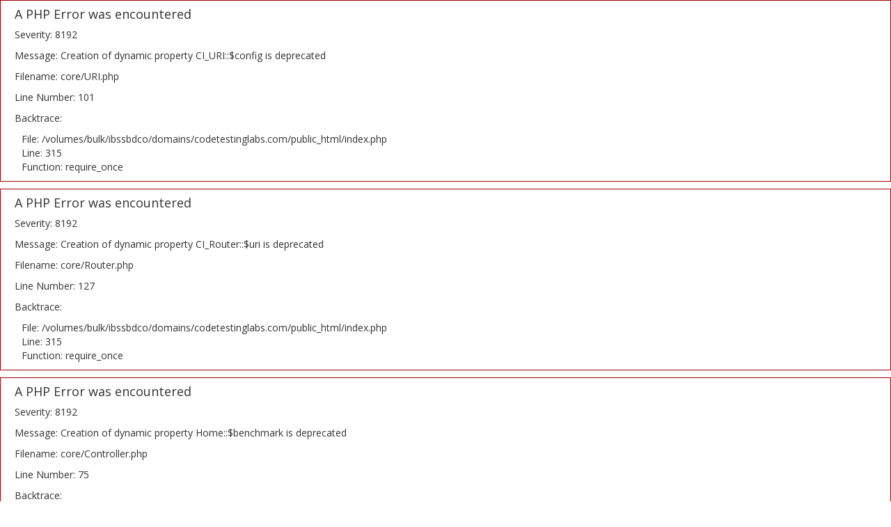

--- FILE ---
content_type: text/html; charset=UTF-8
request_url: http://codetestinglabs.com/
body_size: 6622
content:

<div style="border:1px solid #990000;padding-left:20px;margin:0 0 10px 0;">

<h4>A PHP Error was encountered</h4>

<p>Severity: 8192</p>
<p>Message:  Creation of dynamic property CI_URI::$config is deprecated</p>
<p>Filename: core/URI.php</p>
<p>Line Number: 101</p>


	<p>Backtrace:</p>
	
		
	
		
	
		
	
		
	
		
	
		
			<p style="margin-left:10px">
			File: /volumes/bulk/ibssbdco/domains/codetestinglabs.com/public_html/index.php<br />
			Line: 315<br />
			Function: require_once			</p>

		
	

</div>
<div style="border:1px solid #990000;padding-left:20px;margin:0 0 10px 0;">

<h4>A PHP Error was encountered</h4>

<p>Severity: 8192</p>
<p>Message:  Creation of dynamic property CI_Router::$uri is deprecated</p>
<p>Filename: core/Router.php</p>
<p>Line Number: 127</p>


	<p>Backtrace:</p>
	
		
	
		
	
		
	
		
	
		
	
		
			<p style="margin-left:10px">
			File: /volumes/bulk/ibssbdco/domains/codetestinglabs.com/public_html/index.php<br />
			Line: 315<br />
			Function: require_once			</p>

		
	

</div>
<div style="border:1px solid #990000;padding-left:20px;margin:0 0 10px 0;">

<h4>A PHP Error was encountered</h4>

<p>Severity: 8192</p>
<p>Message:  Creation of dynamic property Home::$benchmark is deprecated</p>
<p>Filename: core/Controller.php</p>
<p>Line Number: 75</p>


	<p>Backtrace:</p>
	
		
	
		
	
		
	
		
			<p style="margin-left:10px">
			File: /volumes/bulk/ibssbdco/domains/codetestinglabs.com/public_html/application/controllers/Home.php<br />
			Line: 7<br />
			Function: __construct			</p>

		
	
		
	
		
			<p style="margin-left:10px">
			File: /volumes/bulk/ibssbdco/domains/codetestinglabs.com/public_html/index.php<br />
			Line: 315<br />
			Function: require_once			</p>

		
	

</div>
<div style="border:1px solid #990000;padding-left:20px;margin:0 0 10px 0;">

<h4>A PHP Error was encountered</h4>

<p>Severity: 8192</p>
<p>Message:  Creation of dynamic property Home::$hooks is deprecated</p>
<p>Filename: core/Controller.php</p>
<p>Line Number: 75</p>


	<p>Backtrace:</p>
	
		
	
		
	
		
	
		
			<p style="margin-left:10px">
			File: /volumes/bulk/ibssbdco/domains/codetestinglabs.com/public_html/application/controllers/Home.php<br />
			Line: 7<br />
			Function: __construct			</p>

		
	
		
	
		
			<p style="margin-left:10px">
			File: /volumes/bulk/ibssbdco/domains/codetestinglabs.com/public_html/index.php<br />
			Line: 315<br />
			Function: require_once			</p>

		
	

</div>
<div style="border:1px solid #990000;padding-left:20px;margin:0 0 10px 0;">

<h4>A PHP Error was encountered</h4>

<p>Severity: 8192</p>
<p>Message:  Creation of dynamic property Home::$config is deprecated</p>
<p>Filename: core/Controller.php</p>
<p>Line Number: 75</p>


	<p>Backtrace:</p>
	
		
	
		
	
		
	
		
			<p style="margin-left:10px">
			File: /volumes/bulk/ibssbdco/domains/codetestinglabs.com/public_html/application/controllers/Home.php<br />
			Line: 7<br />
			Function: __construct			</p>

		
	
		
	
		
			<p style="margin-left:10px">
			File: /volumes/bulk/ibssbdco/domains/codetestinglabs.com/public_html/index.php<br />
			Line: 315<br />
			Function: require_once			</p>

		
	

</div>
<div style="border:1px solid #990000;padding-left:20px;margin:0 0 10px 0;">

<h4>A PHP Error was encountered</h4>

<p>Severity: 8192</p>
<p>Message:  Creation of dynamic property Home::$log is deprecated</p>
<p>Filename: core/Controller.php</p>
<p>Line Number: 75</p>


	<p>Backtrace:</p>
	
		
	
		
	
		
	
		
			<p style="margin-left:10px">
			File: /volumes/bulk/ibssbdco/domains/codetestinglabs.com/public_html/application/controllers/Home.php<br />
			Line: 7<br />
			Function: __construct			</p>

		
	
		
	
		
			<p style="margin-left:10px">
			File: /volumes/bulk/ibssbdco/domains/codetestinglabs.com/public_html/index.php<br />
			Line: 315<br />
			Function: require_once			</p>

		
	

</div>
<div style="border:1px solid #990000;padding-left:20px;margin:0 0 10px 0;">

<h4>A PHP Error was encountered</h4>

<p>Severity: 8192</p>
<p>Message:  Creation of dynamic property Home::$utf8 is deprecated</p>
<p>Filename: core/Controller.php</p>
<p>Line Number: 75</p>


	<p>Backtrace:</p>
	
		
	
		
	
		
	
		
			<p style="margin-left:10px">
			File: /volumes/bulk/ibssbdco/domains/codetestinglabs.com/public_html/application/controllers/Home.php<br />
			Line: 7<br />
			Function: __construct			</p>

		
	
		
	
		
			<p style="margin-left:10px">
			File: /volumes/bulk/ibssbdco/domains/codetestinglabs.com/public_html/index.php<br />
			Line: 315<br />
			Function: require_once			</p>

		
	

</div>
<div style="border:1px solid #990000;padding-left:20px;margin:0 0 10px 0;">

<h4>A PHP Error was encountered</h4>

<p>Severity: 8192</p>
<p>Message:  Creation of dynamic property Home::$uri is deprecated</p>
<p>Filename: core/Controller.php</p>
<p>Line Number: 75</p>


	<p>Backtrace:</p>
	
		
	
		
	
		
	
		
			<p style="margin-left:10px">
			File: /volumes/bulk/ibssbdco/domains/codetestinglabs.com/public_html/application/controllers/Home.php<br />
			Line: 7<br />
			Function: __construct			</p>

		
	
		
	
		
			<p style="margin-left:10px">
			File: /volumes/bulk/ibssbdco/domains/codetestinglabs.com/public_html/index.php<br />
			Line: 315<br />
			Function: require_once			</p>

		
	

</div>
<div style="border:1px solid #990000;padding-left:20px;margin:0 0 10px 0;">

<h4>A PHP Error was encountered</h4>

<p>Severity: 8192</p>
<p>Message:  Creation of dynamic property Home::$exceptions is deprecated</p>
<p>Filename: core/Controller.php</p>
<p>Line Number: 75</p>


	<p>Backtrace:</p>
	
		
	
		
	
		
	
		
			<p style="margin-left:10px">
			File: /volumes/bulk/ibssbdco/domains/codetestinglabs.com/public_html/application/controllers/Home.php<br />
			Line: 7<br />
			Function: __construct			</p>

		
	
		
	
		
			<p style="margin-left:10px">
			File: /volumes/bulk/ibssbdco/domains/codetestinglabs.com/public_html/index.php<br />
			Line: 315<br />
			Function: require_once			</p>

		
	

</div>
<div style="border:1px solid #990000;padding-left:20px;margin:0 0 10px 0;">

<h4>A PHP Error was encountered</h4>

<p>Severity: 8192</p>
<p>Message:  Creation of dynamic property Home::$router is deprecated</p>
<p>Filename: core/Controller.php</p>
<p>Line Number: 75</p>


	<p>Backtrace:</p>
	
		
	
		
	
		
	
		
			<p style="margin-left:10px">
			File: /volumes/bulk/ibssbdco/domains/codetestinglabs.com/public_html/application/controllers/Home.php<br />
			Line: 7<br />
			Function: __construct			</p>

		
	
		
	
		
			<p style="margin-left:10px">
			File: /volumes/bulk/ibssbdco/domains/codetestinglabs.com/public_html/index.php<br />
			Line: 315<br />
			Function: require_once			</p>

		
	

</div>
<div style="border:1px solid #990000;padding-left:20px;margin:0 0 10px 0;">

<h4>A PHP Error was encountered</h4>

<p>Severity: 8192</p>
<p>Message:  Creation of dynamic property Home::$output is deprecated</p>
<p>Filename: core/Controller.php</p>
<p>Line Number: 75</p>


	<p>Backtrace:</p>
	
		
	
		
	
		
	
		
			<p style="margin-left:10px">
			File: /volumes/bulk/ibssbdco/domains/codetestinglabs.com/public_html/application/controllers/Home.php<br />
			Line: 7<br />
			Function: __construct			</p>

		
	
		
	
		
			<p style="margin-left:10px">
			File: /volumes/bulk/ibssbdco/domains/codetestinglabs.com/public_html/index.php<br />
			Line: 315<br />
			Function: require_once			</p>

		
	

</div>
<div style="border:1px solid #990000;padding-left:20px;margin:0 0 10px 0;">

<h4>A PHP Error was encountered</h4>

<p>Severity: 8192</p>
<p>Message:  Creation of dynamic property Home::$security is deprecated</p>
<p>Filename: core/Controller.php</p>
<p>Line Number: 75</p>


	<p>Backtrace:</p>
	
		
	
		
	
		
	
		
			<p style="margin-left:10px">
			File: /volumes/bulk/ibssbdco/domains/codetestinglabs.com/public_html/application/controllers/Home.php<br />
			Line: 7<br />
			Function: __construct			</p>

		
	
		
	
		
			<p style="margin-left:10px">
			File: /volumes/bulk/ibssbdco/domains/codetestinglabs.com/public_html/index.php<br />
			Line: 315<br />
			Function: require_once			</p>

		
	

</div>
<div style="border:1px solid #990000;padding-left:20px;margin:0 0 10px 0;">

<h4>A PHP Error was encountered</h4>

<p>Severity: 8192</p>
<p>Message:  Creation of dynamic property Home::$input is deprecated</p>
<p>Filename: core/Controller.php</p>
<p>Line Number: 75</p>


	<p>Backtrace:</p>
	
		
	
		
	
		
	
		
			<p style="margin-left:10px">
			File: /volumes/bulk/ibssbdco/domains/codetestinglabs.com/public_html/application/controllers/Home.php<br />
			Line: 7<br />
			Function: __construct			</p>

		
	
		
	
		
			<p style="margin-left:10px">
			File: /volumes/bulk/ibssbdco/domains/codetestinglabs.com/public_html/index.php<br />
			Line: 315<br />
			Function: require_once			</p>

		
	

</div>
<div style="border:1px solid #990000;padding-left:20px;margin:0 0 10px 0;">

<h4>A PHP Error was encountered</h4>

<p>Severity: 8192</p>
<p>Message:  Creation of dynamic property Home::$lang is deprecated</p>
<p>Filename: core/Controller.php</p>
<p>Line Number: 75</p>


	<p>Backtrace:</p>
	
		
	
		
	
		
	
		
			<p style="margin-left:10px">
			File: /volumes/bulk/ibssbdco/domains/codetestinglabs.com/public_html/application/controllers/Home.php<br />
			Line: 7<br />
			Function: __construct			</p>

		
	
		
	
		
			<p style="margin-left:10px">
			File: /volumes/bulk/ibssbdco/domains/codetestinglabs.com/public_html/index.php<br />
			Line: 315<br />
			Function: require_once			</p>

		
	

</div>
<div style="border:1px solid #990000;padding-left:20px;margin:0 0 10px 0;">

<h4>A PHP Error was encountered</h4>

<p>Severity: 8192</p>
<p>Message:  Creation of dynamic property Home::$load is deprecated</p>
<p>Filename: core/Controller.php</p>
<p>Line Number: 78</p>


	<p>Backtrace:</p>
	
		
	
		
	
		
	
		
			<p style="margin-left:10px">
			File: /volumes/bulk/ibssbdco/domains/codetestinglabs.com/public_html/application/controllers/Home.php<br />
			Line: 7<br />
			Function: __construct			</p>

		
	
		
	
		
			<p style="margin-left:10px">
			File: /volumes/bulk/ibssbdco/domains/codetestinglabs.com/public_html/index.php<br />
			Line: 315<br />
			Function: require_once			</p>

		
	

</div>
<div style="border:1px solid #990000;padding-left:20px;margin:0 0 10px 0;">

<h4>A PHP Error was encountered</h4>

<p>Severity: 8192</p>
<p>Message:  Creation of dynamic property Home::$db is deprecated</p>
<p>Filename: core/Loader.php</p>
<p>Line Number: 396</p>


	<p>Backtrace:</p>
	
		
	
		
	
		
	
		
	
		
	
		
	
		
			<p style="margin-left:10px">
			File: /volumes/bulk/ibssbdco/domains/codetestinglabs.com/public_html/application/controllers/Home.php<br />
			Line: 7<br />
			Function: __construct			</p>

		
	
		
	
		
			<p style="margin-left:10px">
			File: /volumes/bulk/ibssbdco/domains/codetestinglabs.com/public_html/index.php<br />
			Line: 315<br />
			Function: require_once			</p>

		
	

</div>
<div style="border:1px solid #990000;padding-left:20px;margin:0 0 10px 0;">

<h4>A PHP Error was encountered</h4>

<p>Severity: 8192</p>
<p>Message:  Creation of dynamic property CI_DB_mysqli_driver::$failover is deprecated</p>
<p>Filename: database/DB_driver.php</p>
<p>Line Number: 371</p>


	<p>Backtrace:</p>
	
		
	
		
	
		
	
		
	
		
	
		
	
		
	
		
	
		
			<p style="margin-left:10px">
			File: /volumes/bulk/ibssbdco/domains/codetestinglabs.com/public_html/application/controllers/Home.php<br />
			Line: 7<br />
			Function: __construct			</p>

		
	
		
	
		
			<p style="margin-left:10px">
			File: /volumes/bulk/ibssbdco/domains/codetestinglabs.com/public_html/index.php<br />
			Line: 315<br />
			Function: require_once			</p>

		
	

</div>
<div style="border:1px solid #990000;padding-left:20px;margin:0 0 10px 0;">

<h4>A PHP Error was encountered</h4>

<p>Severity: 8192</p>
<p>Message:  Creation of dynamic property Home::$form_validation is deprecated</p>
<p>Filename: core/Loader.php</p>
<p>Line Number: 1283</p>


	<p>Backtrace:</p>
	
		
	
		
	
		
	
		
	
		
	
		
	
		
	
		
	
		
	
		
	
		
			<p style="margin-left:10px">
			File: /volumes/bulk/ibssbdco/domains/codetestinglabs.com/public_html/application/controllers/Home.php<br />
			Line: 7<br />
			Function: __construct			</p>

		
	
		
	
		
			<p style="margin-left:10px">
			File: /volumes/bulk/ibssbdco/domains/codetestinglabs.com/public_html/index.php<br />
			Line: 315<br />
			Function: require_once			</p>

		
	

</div>
<div style="border:1px solid #990000;padding-left:20px;margin:0 0 10px 0;">

<h4>A PHP Error was encountered</h4>

<p>Severity: 8192</p>
<p>Message:  Creation of dynamic property Home::$email is deprecated</p>
<p>Filename: core/Loader.php</p>
<p>Line Number: 1283</p>


	<p>Backtrace:</p>
	
		
	
		
	
		
	
		
	
		
	
		
	
		
	
		
	
		
	
		
	
		
			<p style="margin-left:10px">
			File: /volumes/bulk/ibssbdco/domains/codetestinglabs.com/public_html/application/controllers/Home.php<br />
			Line: 7<br />
			Function: __construct			</p>

		
	
		
	
		
			<p style="margin-left:10px">
			File: /volumes/bulk/ibssbdco/domains/codetestinglabs.com/public_html/index.php<br />
			Line: 315<br />
			Function: require_once			</p>

		
	

</div>
<div style="border:1px solid #990000;padding-left:20px;margin:0 0 10px 0;">

<h4>A PHP Error was encountered</h4>

<p>Severity: 8192</p>
<p>Message:  Return type of CI_Session_files_driver::open($save_path, $name) should either be compatible with SessionHandlerInterface::open(string $path, string $name): bool, or the #[\ReturnTypeWillChange] attribute should be used to temporarily suppress the notice</p>
<p>Filename: drivers/Session_files_driver.php</p>
<p>Line Number: 132</p>


	<p>Backtrace:</p>
	
		
	
		
	
		
	
		
	
		
	
		
	
		
	
		
	
		
	
		
	
		
	
		
	
		
	
		
	
		
			<p style="margin-left:10px">
			File: /volumes/bulk/ibssbdco/domains/codetestinglabs.com/public_html/application/controllers/Home.php<br />
			Line: 7<br />
			Function: __construct			</p>

		
	
		
	
		
			<p style="margin-left:10px">
			File: /volumes/bulk/ibssbdco/domains/codetestinglabs.com/public_html/index.php<br />
			Line: 315<br />
			Function: require_once			</p>

		
	

</div>
<div style="border:1px solid #990000;padding-left:20px;margin:0 0 10px 0;">

<h4>A PHP Error was encountered</h4>

<p>Severity: 8192</p>
<p>Message:  Return type of CI_Session_files_driver::close() should either be compatible with SessionHandlerInterface::close(): bool, or the #[\ReturnTypeWillChange] attribute should be used to temporarily suppress the notice</p>
<p>Filename: drivers/Session_files_driver.php</p>
<p>Line Number: 290</p>


	<p>Backtrace:</p>
	
		
	
		
	
		
	
		
	
		
	
		
	
		
	
		
	
		
	
		
	
		
	
		
	
		
	
		
	
		
			<p style="margin-left:10px">
			File: /volumes/bulk/ibssbdco/domains/codetestinglabs.com/public_html/application/controllers/Home.php<br />
			Line: 7<br />
			Function: __construct			</p>

		
	
		
	
		
			<p style="margin-left:10px">
			File: /volumes/bulk/ibssbdco/domains/codetestinglabs.com/public_html/index.php<br />
			Line: 315<br />
			Function: require_once			</p>

		
	

</div>
<div style="border:1px solid #990000;padding-left:20px;margin:0 0 10px 0;">

<h4>A PHP Error was encountered</h4>

<p>Severity: 8192</p>
<p>Message:  Return type of CI_Session_files_driver::read($session_id) should either be compatible with SessionHandlerInterface::read(string $id): string|false, or the #[\ReturnTypeWillChange] attribute should be used to temporarily suppress the notice</p>
<p>Filename: drivers/Session_files_driver.php</p>
<p>Line Number: 164</p>


	<p>Backtrace:</p>
	
		
	
		
	
		
	
		
	
		
	
		
	
		
	
		
	
		
	
		
	
		
	
		
	
		
	
		
	
		
			<p style="margin-left:10px">
			File: /volumes/bulk/ibssbdco/domains/codetestinglabs.com/public_html/application/controllers/Home.php<br />
			Line: 7<br />
			Function: __construct			</p>

		
	
		
	
		
			<p style="margin-left:10px">
			File: /volumes/bulk/ibssbdco/domains/codetestinglabs.com/public_html/index.php<br />
			Line: 315<br />
			Function: require_once			</p>

		
	

</div>
<div style="border:1px solid #990000;padding-left:20px;margin:0 0 10px 0;">

<h4>A PHP Error was encountered</h4>

<p>Severity: 8192</p>
<p>Message:  Return type of CI_Session_files_driver::write($session_id, $session_data) should either be compatible with SessionHandlerInterface::write(string $id, string $data): bool, or the #[\ReturnTypeWillChange] attribute should be used to temporarily suppress the notice</p>
<p>Filename: drivers/Session_files_driver.php</p>
<p>Line Number: 233</p>


	<p>Backtrace:</p>
	
		
	
		
	
		
	
		
	
		
	
		
	
		
	
		
	
		
	
		
	
		
	
		
	
		
	
		
	
		
			<p style="margin-left:10px">
			File: /volumes/bulk/ibssbdco/domains/codetestinglabs.com/public_html/application/controllers/Home.php<br />
			Line: 7<br />
			Function: __construct			</p>

		
	
		
	
		
			<p style="margin-left:10px">
			File: /volumes/bulk/ibssbdco/domains/codetestinglabs.com/public_html/index.php<br />
			Line: 315<br />
			Function: require_once			</p>

		
	

</div>
<div style="border:1px solid #990000;padding-left:20px;margin:0 0 10px 0;">

<h4>A PHP Error was encountered</h4>

<p>Severity: 8192</p>
<p>Message:  Return type of CI_Session_files_driver::destroy($session_id) should either be compatible with SessionHandlerInterface::destroy(string $id): bool, or the #[\ReturnTypeWillChange] attribute should be used to temporarily suppress the notice</p>
<p>Filename: drivers/Session_files_driver.php</p>
<p>Line Number: 313</p>


	<p>Backtrace:</p>
	
		
	
		
	
		
	
		
	
		
	
		
	
		
	
		
	
		
	
		
	
		
	
		
	
		
	
		
	
		
			<p style="margin-left:10px">
			File: /volumes/bulk/ibssbdco/domains/codetestinglabs.com/public_html/application/controllers/Home.php<br />
			Line: 7<br />
			Function: __construct			</p>

		
	
		
	
		
			<p style="margin-left:10px">
			File: /volumes/bulk/ibssbdco/domains/codetestinglabs.com/public_html/index.php<br />
			Line: 315<br />
			Function: require_once			</p>

		
	

</div>
<div style="border:1px solid #990000;padding-left:20px;margin:0 0 10px 0;">

<h4>A PHP Error was encountered</h4>

<p>Severity: 8192</p>
<p>Message:  Return type of CI_Session_files_driver::gc($maxlifetime) should either be compatible with SessionHandlerInterface::gc(int $max_lifetime): int|false, or the #[\ReturnTypeWillChange] attribute should be used to temporarily suppress the notice</p>
<p>Filename: drivers/Session_files_driver.php</p>
<p>Line Number: 354</p>


	<p>Backtrace:</p>
	
		
	
		
	
		
	
		
	
		
	
		
	
		
	
		
	
		
	
		
	
		
	
		
	
		
	
		
	
		
			<p style="margin-left:10px">
			File: /volumes/bulk/ibssbdco/domains/codetestinglabs.com/public_html/application/controllers/Home.php<br />
			Line: 7<br />
			Function: __construct			</p>

		
	
		
	
		
			<p style="margin-left:10px">
			File: /volumes/bulk/ibssbdco/domains/codetestinglabs.com/public_html/index.php<br />
			Line: 315<br />
			Function: require_once			</p>

		
	

</div>
<div style="border:1px solid #990000;padding-left:20px;margin:0 0 10px 0;">

<h4>A PHP Error was encountered</h4>

<p>Severity: Warning</p>
<p>Message:  ini_set(): Session ini settings cannot be changed after headers have already been sent</p>
<p>Filename: Session/Session.php</p>
<p>Line Number: 282</p>


	<p>Backtrace:</p>
	
		
	
		
	
		
	
		
	
		
	
		
	
		
	
		
	
		
	
		
	
		
	
		
	
		
	
		
	
		
			<p style="margin-left:10px">
			File: /volumes/bulk/ibssbdco/domains/codetestinglabs.com/public_html/application/controllers/Home.php<br />
			Line: 7<br />
			Function: __construct			</p>

		
	
		
	
		
			<p style="margin-left:10px">
			File: /volumes/bulk/ibssbdco/domains/codetestinglabs.com/public_html/index.php<br />
			Line: 315<br />
			Function: require_once			</p>

		
	

</div>
<div style="border:1px solid #990000;padding-left:20px;margin:0 0 10px 0;">

<h4>A PHP Error was encountered</h4>

<p>Severity: Warning</p>
<p>Message:  session_set_cookie_params(): Session cookie parameters cannot be changed after headers have already been sent</p>
<p>Filename: Session/Session.php</p>
<p>Line Number: 289</p>


	<p>Backtrace:</p>
	
		
	
		
	
		
	
		
	
		
	
		
	
		
	
		
	
		
	
		
	
		
	
		
	
		
	
		
	
		
			<p style="margin-left:10px">
			File: /volumes/bulk/ibssbdco/domains/codetestinglabs.com/public_html/application/controllers/Home.php<br />
			Line: 7<br />
			Function: __construct			</p>

		
	
		
	
		
			<p style="margin-left:10px">
			File: /volumes/bulk/ibssbdco/domains/codetestinglabs.com/public_html/index.php<br />
			Line: 315<br />
			Function: require_once			</p>

		
	

</div>
<div style="border:1px solid #990000;padding-left:20px;margin:0 0 10px 0;">

<h4>A PHP Error was encountered</h4>

<p>Severity: Warning</p>
<p>Message:  ini_set(): Session ini settings cannot be changed after headers have already been sent</p>
<p>Filename: Session/Session.php</p>
<p>Line Number: 304</p>


	<p>Backtrace:</p>
	
		
	
		
	
		
	
		
	
		
	
		
	
		
	
		
	
		
	
		
	
		
	
		
	
		
	
		
	
		
			<p style="margin-left:10px">
			File: /volumes/bulk/ibssbdco/domains/codetestinglabs.com/public_html/application/controllers/Home.php<br />
			Line: 7<br />
			Function: __construct			</p>

		
	
		
	
		
			<p style="margin-left:10px">
			File: /volumes/bulk/ibssbdco/domains/codetestinglabs.com/public_html/index.php<br />
			Line: 315<br />
			Function: require_once			</p>

		
	

</div>
<div style="border:1px solid #990000;padding-left:20px;margin:0 0 10px 0;">

<h4>A PHP Error was encountered</h4>

<p>Severity: Warning</p>
<p>Message:  ini_set(): Session ini settings cannot be changed after headers have already been sent</p>
<p>Filename: Session/Session.php</p>
<p>Line Number: 314</p>


	<p>Backtrace:</p>
	
		
	
		
	
		
	
		
	
		
	
		
	
		
	
		
	
		
	
		
	
		
	
		
	
		
	
		
	
		
			<p style="margin-left:10px">
			File: /volumes/bulk/ibssbdco/domains/codetestinglabs.com/public_html/application/controllers/Home.php<br />
			Line: 7<br />
			Function: __construct			</p>

		
	
		
	
		
			<p style="margin-left:10px">
			File: /volumes/bulk/ibssbdco/domains/codetestinglabs.com/public_html/index.php<br />
			Line: 315<br />
			Function: require_once			</p>

		
	

</div>
<div style="border:1px solid #990000;padding-left:20px;margin:0 0 10px 0;">

<h4>A PHP Error was encountered</h4>

<p>Severity: Warning</p>
<p>Message:  ini_set(): Session ini settings cannot be changed after headers have already been sent</p>
<p>Filename: Session/Session.php</p>
<p>Line Number: 315</p>


	<p>Backtrace:</p>
	
		
	
		
	
		
	
		
	
		
	
		
	
		
	
		
	
		
	
		
	
		
	
		
	
		
	
		
	
		
			<p style="margin-left:10px">
			File: /volumes/bulk/ibssbdco/domains/codetestinglabs.com/public_html/application/controllers/Home.php<br />
			Line: 7<br />
			Function: __construct			</p>

		
	
		
	
		
			<p style="margin-left:10px">
			File: /volumes/bulk/ibssbdco/domains/codetestinglabs.com/public_html/index.php<br />
			Line: 315<br />
			Function: require_once			</p>

		
	

</div>
<div style="border:1px solid #990000;padding-left:20px;margin:0 0 10px 0;">

<h4>A PHP Error was encountered</h4>

<p>Severity: Warning</p>
<p>Message:  ini_set(): Session ini settings cannot be changed after headers have already been sent</p>
<p>Filename: Session/Session.php</p>
<p>Line Number: 316</p>


	<p>Backtrace:</p>
	
		
	
		
	
		
	
		
	
		
	
		
	
		
	
		
	
		
	
		
	
		
	
		
	
		
	
		
	
		
			<p style="margin-left:10px">
			File: /volumes/bulk/ibssbdco/domains/codetestinglabs.com/public_html/application/controllers/Home.php<br />
			Line: 7<br />
			Function: __construct			</p>

		
	
		
	
		
			<p style="margin-left:10px">
			File: /volumes/bulk/ibssbdco/domains/codetestinglabs.com/public_html/index.php<br />
			Line: 315<br />
			Function: require_once			</p>

		
	

</div>
<div style="border:1px solid #990000;padding-left:20px;margin:0 0 10px 0;">

<h4>A PHP Error was encountered</h4>

<p>Severity: Warning</p>
<p>Message:  ini_set(): Session ini settings cannot be changed after headers have already been sent</p>
<p>Filename: Session/Session.php</p>
<p>Line Number: 317</p>


	<p>Backtrace:</p>
	
		
	
		
	
		
	
		
	
		
	
		
	
		
	
		
	
		
	
		
	
		
	
		
	
		
	
		
	
		
			<p style="margin-left:10px">
			File: /volumes/bulk/ibssbdco/domains/codetestinglabs.com/public_html/application/controllers/Home.php<br />
			Line: 7<br />
			Function: __construct			</p>

		
	
		
	
		
			<p style="margin-left:10px">
			File: /volumes/bulk/ibssbdco/domains/codetestinglabs.com/public_html/index.php<br />
			Line: 315<br />
			Function: require_once			</p>

		
	

</div>
<div style="border:1px solid #990000;padding-left:20px;margin:0 0 10px 0;">

<h4>A PHP Error was encountered</h4>

<p>Severity: Warning</p>
<p>Message:  ini_set(): Session ini settings cannot be changed after headers have already been sent</p>
<p>Filename: Session/Session.php</p>
<p>Line Number: 375</p>


	<p>Backtrace:</p>
	
		
	
		
	
		
	
		
	
		
	
		
	
		
	
		
	
		
	
		
	
		
	
		
	
		
	
		
	
		
	
		
			<p style="margin-left:10px">
			File: /volumes/bulk/ibssbdco/domains/codetestinglabs.com/public_html/application/controllers/Home.php<br />
			Line: 7<br />
			Function: __construct			</p>

		
	
		
	
		
			<p style="margin-left:10px">
			File: /volumes/bulk/ibssbdco/domains/codetestinglabs.com/public_html/index.php<br />
			Line: 315<br />
			Function: require_once			</p>

		
	

</div>
<div style="border:1px solid #990000;padding-left:20px;margin:0 0 10px 0;">

<h4>A PHP Error was encountered</h4>

<p>Severity: Warning</p>
<p>Message:  session_set_save_handler(): Session save handler cannot be changed after headers have already been sent</p>
<p>Filename: Session/Session.php</p>
<p>Line Number: 110</p>


	<p>Backtrace:</p>
	
		
	
		
	
		
	
		
	
		
	
		
	
		
	
		
	
		
	
		
	
		
	
		
	
		
	
		
			<p style="margin-left:10px">
			File: /volumes/bulk/ibssbdco/domains/codetestinglabs.com/public_html/application/controllers/Home.php<br />
			Line: 7<br />
			Function: __construct			</p>

		
	
		
	
		
			<p style="margin-left:10px">
			File: /volumes/bulk/ibssbdco/domains/codetestinglabs.com/public_html/index.php<br />
			Line: 315<br />
			Function: require_once			</p>

		
	

</div>
<div style="border:1px solid #990000;padding-left:20px;margin:0 0 10px 0;">

<h4>A PHP Error was encountered</h4>

<p>Severity: Warning</p>
<p>Message:  session_start(): Session cannot be started after headers have already been sent</p>
<p>Filename: Session/Session.php</p>
<p>Line Number: 143</p>


	<p>Backtrace:</p>
	
		
	
		
	
		
	
		
	
		
	
		
	
		
	
		
	
		
	
		
	
		
	
		
	
		
	
		
			<p style="margin-left:10px">
			File: /volumes/bulk/ibssbdco/domains/codetestinglabs.com/public_html/application/controllers/Home.php<br />
			Line: 7<br />
			Function: __construct			</p>

		
	
		
	
		
			<p style="margin-left:10px">
			File: /volumes/bulk/ibssbdco/domains/codetestinglabs.com/public_html/index.php<br />
			Line: 315<br />
			Function: require_once			</p>

		
	

</div>
<div style="border:1px solid #990000;padding-left:20px;margin:0 0 10px 0;">

<h4>A PHP Error was encountered</h4>

<p>Severity: 8192</p>
<p>Message:  Creation of dynamic property Home::$session is deprecated</p>
<p>Filename: core/Loader.php</p>
<p>Line Number: 1283</p>


	<p>Backtrace:</p>
	
		
	
		
	
		
	
		
	
		
	
		
	
		
	
		
	
		
	
		
	
		
	
		
			<p style="margin-left:10px">
			File: /volumes/bulk/ibssbdco/domains/codetestinglabs.com/public_html/application/controllers/Home.php<br />
			Line: 7<br />
			Function: __construct			</p>

		
	
		
	
		
			<p style="margin-left:10px">
			File: /volumes/bulk/ibssbdco/domains/codetestinglabs.com/public_html/index.php<br />
			Line: 315<br />
			Function: require_once			</p>

		
	

</div>
<div style="border:1px solid #990000;padding-left:20px;margin:0 0 10px 0;">

<h4>A PHP Error was encountered</h4>

<p>Severity: 8192</p>
<p>Message:  Creation of dynamic property Home::$SignupModel is deprecated</p>
<p>Filename: core/Loader.php</p>
<p>Line Number: 358</p>


	<p>Backtrace:</p>
	
		
	
		
	
		
	
		
	
		
	
		
	
		
	
		
			<p style="margin-left:10px">
			File: /volumes/bulk/ibssbdco/domains/codetestinglabs.com/public_html/application/controllers/Home.php<br />
			Line: 7<br />
			Function: __construct			</p>

		
	
		
	
		
			<p style="margin-left:10px">
			File: /volumes/bulk/ibssbdco/domains/codetestinglabs.com/public_html/index.php<br />
			Line: 315<br />
			Function: require_once			</p>

		
	

</div>
<div style="border:1px solid #990000;padding-left:20px;margin:0 0 10px 0;">

<h4>A PHP Error was encountered</h4>

<p>Severity: 8192</p>
<p>Message:  Creation of dynamic property Recaptcha::$_siteKey is deprecated</p>
<p>Filename: libraries/Recaptcha.php</p>
<p>Line Number: 35</p>


	<p>Backtrace:</p>
	
		
	
		
	
		
			<p style="margin-left:10px">
			File: /volumes/bulk/ibssbdco/domains/codetestinglabs.com/public_html/application/libraries/Recaptcha.php<br />
			Line: 35<br />
			Function: _error_handler			</p>

		
	
		
	
		
	
		
	
		
			<p style="margin-left:10px">
			File: /volumes/bulk/ibssbdco/domains/codetestinglabs.com/public_html/application/controllers/Home.php<br />
			Line: 8<br />
			Function: library			</p>

		
	
		
	
		
			<p style="margin-left:10px">
			File: /volumes/bulk/ibssbdco/domains/codetestinglabs.com/public_html/index.php<br />
			Line: 315<br />
			Function: require_once			</p>

		
	

</div>
<div style="border:1px solid #990000;padding-left:20px;margin:0 0 10px 0;">

<h4>A PHP Error was encountered</h4>

<p>Severity: 8192</p>
<p>Message:  Creation of dynamic property Recaptcha::$_secretKey is deprecated</p>
<p>Filename: libraries/Recaptcha.php</p>
<p>Line Number: 36</p>


	<p>Backtrace:</p>
	
		
	
		
	
		
			<p style="margin-left:10px">
			File: /volumes/bulk/ibssbdco/domains/codetestinglabs.com/public_html/application/libraries/Recaptcha.php<br />
			Line: 36<br />
			Function: _error_handler			</p>

		
	
		
	
		
	
		
	
		
			<p style="margin-left:10px">
			File: /volumes/bulk/ibssbdco/domains/codetestinglabs.com/public_html/application/controllers/Home.php<br />
			Line: 8<br />
			Function: library			</p>

		
	
		
	
		
			<p style="margin-left:10px">
			File: /volumes/bulk/ibssbdco/domains/codetestinglabs.com/public_html/index.php<br />
			Line: 315<br />
			Function: require_once			</p>

		
	

</div>
<div style="border:1px solid #990000;padding-left:20px;margin:0 0 10px 0;">

<h4>A PHP Error was encountered</h4>

<p>Severity: 8192</p>
<p>Message:  Creation of dynamic property Recaptcha::$_language is deprecated</p>
<p>Filename: libraries/Recaptcha.php</p>
<p>Line Number: 37</p>


	<p>Backtrace:</p>
	
		
	
		
	
		
			<p style="margin-left:10px">
			File: /volumes/bulk/ibssbdco/domains/codetestinglabs.com/public_html/application/libraries/Recaptcha.php<br />
			Line: 37<br />
			Function: _error_handler			</p>

		
	
		
	
		
	
		
	
		
			<p style="margin-left:10px">
			File: /volumes/bulk/ibssbdco/domains/codetestinglabs.com/public_html/application/controllers/Home.php<br />
			Line: 8<br />
			Function: library			</p>

		
	
		
	
		
			<p style="margin-left:10px">
			File: /volumes/bulk/ibssbdco/domains/codetestinglabs.com/public_html/index.php<br />
			Line: 315<br />
			Function: require_once			</p>

		
	

</div>
<div style="border:1px solid #990000;padding-left:20px;margin:0 0 10px 0;">

<h4>A PHP Error was encountered</h4>

<p>Severity: 8192</p>
<p>Message:  Creation of dynamic property Home::$recaptcha is deprecated</p>
<p>Filename: core/Loader.php</p>
<p>Line Number: 1283</p>


	<p>Backtrace:</p>
	
		
	
		
	
		
	
		
	
		
	
		
			<p style="margin-left:10px">
			File: /volumes/bulk/ibssbdco/domains/codetestinglabs.com/public_html/application/controllers/Home.php<br />
			Line: 8<br />
			Function: library			</p>

		
	
		
	
		
			<p style="margin-left:10px">
			File: /volumes/bulk/ibssbdco/domains/codetestinglabs.com/public_html/index.php<br />
			Line: 315<br />
			Function: require_once			</p>

		
	

</div>
<div style="border:1px solid #990000;padding-left:20px;margin:0 0 10px 0;">

<h4>A PHP Error was encountered</h4>

<p>Severity: 8192</p>
<p>Message:  Creation of dynamic property CI_Loader::$benchmark is deprecated</p>
<p>Filename: core/Loader.php</p>
<p>Line Number: 931</p>


	<p>Backtrace:</p>
	
		
	
		
	
		
	
		
	
		
			<p style="margin-left:10px">
			File: /volumes/bulk/ibssbdco/domains/codetestinglabs.com/public_html/application/controllers/Home.php<br />
			Line: 27<br />
			Function: view			</p>

		
	
		
	
		
			<p style="margin-left:10px">
			File: /volumes/bulk/ibssbdco/domains/codetestinglabs.com/public_html/index.php<br />
			Line: 315<br />
			Function: require_once			</p>

		
	

</div>
<div style="border:1px solid #990000;padding-left:20px;margin:0 0 10px 0;">

<h4>A PHP Error was encountered</h4>

<p>Severity: 8192</p>
<p>Message:  Creation of dynamic property CI_Loader::$hooks is deprecated</p>
<p>Filename: core/Loader.php</p>
<p>Line Number: 931</p>


	<p>Backtrace:</p>
	
		
	
		
	
		
	
		
	
		
			<p style="margin-left:10px">
			File: /volumes/bulk/ibssbdco/domains/codetestinglabs.com/public_html/application/controllers/Home.php<br />
			Line: 27<br />
			Function: view			</p>

		
	
		
	
		
			<p style="margin-left:10px">
			File: /volumes/bulk/ibssbdco/domains/codetestinglabs.com/public_html/index.php<br />
			Line: 315<br />
			Function: require_once			</p>

		
	

</div>
<div style="border:1px solid #990000;padding-left:20px;margin:0 0 10px 0;">

<h4>A PHP Error was encountered</h4>

<p>Severity: 8192</p>
<p>Message:  Creation of dynamic property CI_Loader::$config is deprecated</p>
<p>Filename: core/Loader.php</p>
<p>Line Number: 931</p>


	<p>Backtrace:</p>
	
		
	
		
	
		
	
		
	
		
			<p style="margin-left:10px">
			File: /volumes/bulk/ibssbdco/domains/codetestinglabs.com/public_html/application/controllers/Home.php<br />
			Line: 27<br />
			Function: view			</p>

		
	
		
	
		
			<p style="margin-left:10px">
			File: /volumes/bulk/ibssbdco/domains/codetestinglabs.com/public_html/index.php<br />
			Line: 315<br />
			Function: require_once			</p>

		
	

</div>
<div style="border:1px solid #990000;padding-left:20px;margin:0 0 10px 0;">

<h4>A PHP Error was encountered</h4>

<p>Severity: 8192</p>
<p>Message:  Creation of dynamic property CI_Loader::$log is deprecated</p>
<p>Filename: core/Loader.php</p>
<p>Line Number: 931</p>


	<p>Backtrace:</p>
	
		
	
		
	
		
	
		
	
		
			<p style="margin-left:10px">
			File: /volumes/bulk/ibssbdco/domains/codetestinglabs.com/public_html/application/controllers/Home.php<br />
			Line: 27<br />
			Function: view			</p>

		
	
		
	
		
			<p style="margin-left:10px">
			File: /volumes/bulk/ibssbdco/domains/codetestinglabs.com/public_html/index.php<br />
			Line: 315<br />
			Function: require_once			</p>

		
	

</div>
<div style="border:1px solid #990000;padding-left:20px;margin:0 0 10px 0;">

<h4>A PHP Error was encountered</h4>

<p>Severity: 8192</p>
<p>Message:  Creation of dynamic property CI_Loader::$utf8 is deprecated</p>
<p>Filename: core/Loader.php</p>
<p>Line Number: 931</p>


	<p>Backtrace:</p>
	
		
	
		
	
		
	
		
	
		
			<p style="margin-left:10px">
			File: /volumes/bulk/ibssbdco/domains/codetestinglabs.com/public_html/application/controllers/Home.php<br />
			Line: 27<br />
			Function: view			</p>

		
	
		
	
		
			<p style="margin-left:10px">
			File: /volumes/bulk/ibssbdco/domains/codetestinglabs.com/public_html/index.php<br />
			Line: 315<br />
			Function: require_once			</p>

		
	

</div>
<div style="border:1px solid #990000;padding-left:20px;margin:0 0 10px 0;">

<h4>A PHP Error was encountered</h4>

<p>Severity: 8192</p>
<p>Message:  Creation of dynamic property CI_Loader::$uri is deprecated</p>
<p>Filename: core/Loader.php</p>
<p>Line Number: 931</p>


	<p>Backtrace:</p>
	
		
	
		
	
		
	
		
	
		
			<p style="margin-left:10px">
			File: /volumes/bulk/ibssbdco/domains/codetestinglabs.com/public_html/application/controllers/Home.php<br />
			Line: 27<br />
			Function: view			</p>

		
	
		
	
		
			<p style="margin-left:10px">
			File: /volumes/bulk/ibssbdco/domains/codetestinglabs.com/public_html/index.php<br />
			Line: 315<br />
			Function: require_once			</p>

		
	

</div>
<div style="border:1px solid #990000;padding-left:20px;margin:0 0 10px 0;">

<h4>A PHP Error was encountered</h4>

<p>Severity: 8192</p>
<p>Message:  Creation of dynamic property CI_Loader::$exceptions is deprecated</p>
<p>Filename: core/Loader.php</p>
<p>Line Number: 931</p>


	<p>Backtrace:</p>
	
		
	
		
	
		
	
		
	
		
			<p style="margin-left:10px">
			File: /volumes/bulk/ibssbdco/domains/codetestinglabs.com/public_html/application/controllers/Home.php<br />
			Line: 27<br />
			Function: view			</p>

		
	
		
	
		
			<p style="margin-left:10px">
			File: /volumes/bulk/ibssbdco/domains/codetestinglabs.com/public_html/index.php<br />
			Line: 315<br />
			Function: require_once			</p>

		
	

</div>
<div style="border:1px solid #990000;padding-left:20px;margin:0 0 10px 0;">

<h4>A PHP Error was encountered</h4>

<p>Severity: 8192</p>
<p>Message:  Creation of dynamic property CI_Loader::$router is deprecated</p>
<p>Filename: core/Loader.php</p>
<p>Line Number: 931</p>


	<p>Backtrace:</p>
	
		
	
		
	
		
	
		
	
		
			<p style="margin-left:10px">
			File: /volumes/bulk/ibssbdco/domains/codetestinglabs.com/public_html/application/controllers/Home.php<br />
			Line: 27<br />
			Function: view			</p>

		
	
		
	
		
			<p style="margin-left:10px">
			File: /volumes/bulk/ibssbdco/domains/codetestinglabs.com/public_html/index.php<br />
			Line: 315<br />
			Function: require_once			</p>

		
	

</div>
<div style="border:1px solid #990000;padding-left:20px;margin:0 0 10px 0;">

<h4>A PHP Error was encountered</h4>

<p>Severity: 8192</p>
<p>Message:  Creation of dynamic property CI_Loader::$output is deprecated</p>
<p>Filename: core/Loader.php</p>
<p>Line Number: 931</p>


	<p>Backtrace:</p>
	
		
	
		
	
		
	
		
	
		
			<p style="margin-left:10px">
			File: /volumes/bulk/ibssbdco/domains/codetestinglabs.com/public_html/application/controllers/Home.php<br />
			Line: 27<br />
			Function: view			</p>

		
	
		
	
		
			<p style="margin-left:10px">
			File: /volumes/bulk/ibssbdco/domains/codetestinglabs.com/public_html/index.php<br />
			Line: 315<br />
			Function: require_once			</p>

		
	

</div>
<div style="border:1px solid #990000;padding-left:20px;margin:0 0 10px 0;">

<h4>A PHP Error was encountered</h4>

<p>Severity: 8192</p>
<p>Message:  Creation of dynamic property CI_Loader::$security is deprecated</p>
<p>Filename: core/Loader.php</p>
<p>Line Number: 931</p>


	<p>Backtrace:</p>
	
		
	
		
	
		
	
		
	
		
			<p style="margin-left:10px">
			File: /volumes/bulk/ibssbdco/domains/codetestinglabs.com/public_html/application/controllers/Home.php<br />
			Line: 27<br />
			Function: view			</p>

		
	
		
	
		
			<p style="margin-left:10px">
			File: /volumes/bulk/ibssbdco/domains/codetestinglabs.com/public_html/index.php<br />
			Line: 315<br />
			Function: require_once			</p>

		
	

</div>
<div style="border:1px solid #990000;padding-left:20px;margin:0 0 10px 0;">

<h4>A PHP Error was encountered</h4>

<p>Severity: 8192</p>
<p>Message:  Creation of dynamic property CI_Loader::$input is deprecated</p>
<p>Filename: core/Loader.php</p>
<p>Line Number: 931</p>


	<p>Backtrace:</p>
	
		
	
		
	
		
	
		
	
		
			<p style="margin-left:10px">
			File: /volumes/bulk/ibssbdco/domains/codetestinglabs.com/public_html/application/controllers/Home.php<br />
			Line: 27<br />
			Function: view			</p>

		
	
		
	
		
			<p style="margin-left:10px">
			File: /volumes/bulk/ibssbdco/domains/codetestinglabs.com/public_html/index.php<br />
			Line: 315<br />
			Function: require_once			</p>

		
	

</div>
<div style="border:1px solid #990000;padding-left:20px;margin:0 0 10px 0;">

<h4>A PHP Error was encountered</h4>

<p>Severity: 8192</p>
<p>Message:  Creation of dynamic property CI_Loader::$lang is deprecated</p>
<p>Filename: core/Loader.php</p>
<p>Line Number: 931</p>


	<p>Backtrace:</p>
	
		
	
		
	
		
	
		
	
		
			<p style="margin-left:10px">
			File: /volumes/bulk/ibssbdco/domains/codetestinglabs.com/public_html/application/controllers/Home.php<br />
			Line: 27<br />
			Function: view			</p>

		
	
		
	
		
			<p style="margin-left:10px">
			File: /volumes/bulk/ibssbdco/domains/codetestinglabs.com/public_html/index.php<br />
			Line: 315<br />
			Function: require_once			</p>

		
	

</div>
<div style="border:1px solid #990000;padding-left:20px;margin:0 0 10px 0;">

<h4>A PHP Error was encountered</h4>

<p>Severity: 8192</p>
<p>Message:  Creation of dynamic property CI_Loader::$load is deprecated</p>
<p>Filename: core/Loader.php</p>
<p>Line Number: 931</p>


	<p>Backtrace:</p>
	
		
	
		
	
		
	
		
	
		
			<p style="margin-left:10px">
			File: /volumes/bulk/ibssbdco/domains/codetestinglabs.com/public_html/application/controllers/Home.php<br />
			Line: 27<br />
			Function: view			</p>

		
	
		
	
		
			<p style="margin-left:10px">
			File: /volumes/bulk/ibssbdco/domains/codetestinglabs.com/public_html/index.php<br />
			Line: 315<br />
			Function: require_once			</p>

		
	

</div>
<div style="border:1px solid #990000;padding-left:20px;margin:0 0 10px 0;">

<h4>A PHP Error was encountered</h4>

<p>Severity: 8192</p>
<p>Message:  Creation of dynamic property CI_Loader::$db is deprecated</p>
<p>Filename: core/Loader.php</p>
<p>Line Number: 931</p>


	<p>Backtrace:</p>
	
		
	
		
	
		
	
		
	
		
			<p style="margin-left:10px">
			File: /volumes/bulk/ibssbdco/domains/codetestinglabs.com/public_html/application/controllers/Home.php<br />
			Line: 27<br />
			Function: view			</p>

		
	
		
	
		
			<p style="margin-left:10px">
			File: /volumes/bulk/ibssbdco/domains/codetestinglabs.com/public_html/index.php<br />
			Line: 315<br />
			Function: require_once			</p>

		
	

</div>
<div style="border:1px solid #990000;padding-left:20px;margin:0 0 10px 0;">

<h4>A PHP Error was encountered</h4>

<p>Severity: 8192</p>
<p>Message:  Creation of dynamic property CI_Loader::$form_validation is deprecated</p>
<p>Filename: core/Loader.php</p>
<p>Line Number: 931</p>


	<p>Backtrace:</p>
	
		
	
		
	
		
	
		
	
		
			<p style="margin-left:10px">
			File: /volumes/bulk/ibssbdco/domains/codetestinglabs.com/public_html/application/controllers/Home.php<br />
			Line: 27<br />
			Function: view			</p>

		
	
		
	
		
			<p style="margin-left:10px">
			File: /volumes/bulk/ibssbdco/domains/codetestinglabs.com/public_html/index.php<br />
			Line: 315<br />
			Function: require_once			</p>

		
	

</div>
<div style="border:1px solid #990000;padding-left:20px;margin:0 0 10px 0;">

<h4>A PHP Error was encountered</h4>

<p>Severity: 8192</p>
<p>Message:  Creation of dynamic property CI_Loader::$email is deprecated</p>
<p>Filename: core/Loader.php</p>
<p>Line Number: 931</p>


	<p>Backtrace:</p>
	
		
	
		
	
		
	
		
	
		
			<p style="margin-left:10px">
			File: /volumes/bulk/ibssbdco/domains/codetestinglabs.com/public_html/application/controllers/Home.php<br />
			Line: 27<br />
			Function: view			</p>

		
	
		
	
		
			<p style="margin-left:10px">
			File: /volumes/bulk/ibssbdco/domains/codetestinglabs.com/public_html/index.php<br />
			Line: 315<br />
			Function: require_once			</p>

		
	

</div>
<div style="border:1px solid #990000;padding-left:20px;margin:0 0 10px 0;">

<h4>A PHP Error was encountered</h4>

<p>Severity: 8192</p>
<p>Message:  Creation of dynamic property CI_Loader::$session is deprecated</p>
<p>Filename: core/Loader.php</p>
<p>Line Number: 931</p>


	<p>Backtrace:</p>
	
		
	
		
	
		
	
		
	
		
			<p style="margin-left:10px">
			File: /volumes/bulk/ibssbdco/domains/codetestinglabs.com/public_html/application/controllers/Home.php<br />
			Line: 27<br />
			Function: view			</p>

		
	
		
	
		
			<p style="margin-left:10px">
			File: /volumes/bulk/ibssbdco/domains/codetestinglabs.com/public_html/index.php<br />
			Line: 315<br />
			Function: require_once			</p>

		
	

</div>
<div style="border:1px solid #990000;padding-left:20px;margin:0 0 10px 0;">

<h4>A PHP Error was encountered</h4>

<p>Severity: 8192</p>
<p>Message:  Creation of dynamic property CI_Loader::$SignupModel is deprecated</p>
<p>Filename: core/Loader.php</p>
<p>Line Number: 931</p>


	<p>Backtrace:</p>
	
		
	
		
	
		
	
		
	
		
			<p style="margin-left:10px">
			File: /volumes/bulk/ibssbdco/domains/codetestinglabs.com/public_html/application/controllers/Home.php<br />
			Line: 27<br />
			Function: view			</p>

		
	
		
	
		
			<p style="margin-left:10px">
			File: /volumes/bulk/ibssbdco/domains/codetestinglabs.com/public_html/index.php<br />
			Line: 315<br />
			Function: require_once			</p>

		
	

</div>
<div style="border:1px solid #990000;padding-left:20px;margin:0 0 10px 0;">

<h4>A PHP Error was encountered</h4>

<p>Severity: 8192</p>
<p>Message:  Creation of dynamic property CI_Loader::$recaptcha is deprecated</p>
<p>Filename: core/Loader.php</p>
<p>Line Number: 931</p>


	<p>Backtrace:</p>
	
		
	
		
	
		
	
		
	
		
			<p style="margin-left:10px">
			File: /volumes/bulk/ibssbdco/domains/codetestinglabs.com/public_html/application/controllers/Home.php<br />
			Line: 27<br />
			Function: view			</p>

		
	
		
	
		
			<p style="margin-left:10px">
			File: /volumes/bulk/ibssbdco/domains/codetestinglabs.com/public_html/index.php<br />
			Line: 315<br />
			Function: require_once			</p>

		
	

</div><!DOCTYPE html>
<html>
    <head>
        <meta charset="UTF-8">
        <link rel="shortcut icon" href="https://codetestinglabs.com/asset/img/fav.png" />
        <title>Code Testing Labs: Consulting | IT Services | Software House | Digital Transformation</title>
        <meta name="viewport" content="width=device-width, initial-scale=1, maximum-scale=1, user-scalable=no">
        <meta name="keywords" content="Net-Analyser, DataVault, CacheBox, Web Hosting Service, ISP Billing, Web application, Security Solution, Mobile Application, Network Design, Business Consulting Solutions, IT Services, digital transformation consulting">
        <meta name="description" content="WE MAKE SOFTWARE FOR OUR ASSOCIATED COMPANIES. STARTING FROM LOW LEVEL PROGRAMMING IN C/C++ IN DIFFERENT PLATFORM TO ORACLE BASED DATABASE DESIGN, IMPLEMENTATION AND MANAGEMENT, MYSQL BASED HEAVY DUTY OR LIGHT WEIGHT APPLICATION, HRM, CRM SOLUTIONS, CLOUD BASED NETWORK DESIGN IMPLEMENTATION AND MANAGEMENT.">
        <link href="https://fonts.googleapis.com/css?family=Open+Sans|Ubuntu|Courgette" rel="stylesheet">
        <!--<link href="https://fonts.googleapis.com/css?family=Courgette" rel="stylesheet">--> 
        <link rel="stylesheet" type="text/css" href="https://codetestinglabs.com/asset/lib/css/bootstrap.min.css" />
        <link rel="stylesheet" type="text/css" href="https://codetestinglabs.com/asset/lib/css/animate.css" />
        <link href="https://codetestinglabs.com/asset/slider/ctl_slider/css/hero-slider.css" rel="stylesheet">
        <link rel="stylesheet" type="text/css" href="https://codetestinglabs.com/asset/slider/product_slider/slick.css"/>
        <link rel="stylesheet" type="text/css" href="https://codetestinglabs.com/asset/slider/product_slider/slick-theme.css"/>
        <link rel="stylesheet" type="text/css" href="https://codetestinglabs.com/asset/css/style.css" />
        <script type="text/javascript" src="https://codetestinglabs.com/asset/js/jquery.js"></script>
    </head>
    <body>
        <div class="container-fluid" id="home">

            <section class="tophead row">
                <div class="col-sm-12 header visible-sm visible-lg visible-md" id="header">
                    <div class="col-sm-3 col-md-4 logo">
                        <a href="https://codetestinglabs.com/index.php/home/" class="hidden-sm"><img style="width: 300px" src="https://codetestinglabs.com/asset/img/whitelogo.png" alt="CTL logo" /></a>
                        <a href="https://codetestinglabs.com/index.php/home/" class="visible-sm"><img style="width: 180px" src="https://codetestinglabs.com/asset/img/whitelogo.png" alt="CTL logo" /></a>
                    </div>
                    <div class="col-sm-9 col-md-8 menu">
                        <ul class="pull-right">
                            <li class="active home"><a href="#home">Home</a></li>
                            <li class=""><a href="#about">About</a></li>
                            <li class=""><a href="#wedo">What We Do</a></li>
                            <li class=""><a href="#ourpro">Our Product</a></li>
                            <li class=""><a href="#cont">Contact</a></li>
                        </ul>
                    </div>
                </div>

                <nav class="navbar navbar-default mobile-navbar hidden-sm hidden-lg hidden-md" id="mobile-navbar">
                    <div class="container">
                        <!-- Brand and toggle get grouped for better mobile display -->
                        <div class="navbar-header">
                            <button type="button" class="navbar-toggle collapsed" data-toggle="collapse" data-target="#bs-example-navbar-collapse-1">
                                <span class="sr-only">Toggle navigation</span>
                                <span class="icon-bar"></span>
                                <span class="icon-bar"></span>
                                <span class="icon-bar"></span>
                            </button>
                            <a class="navbar-brand" href="#"><img class="img-responsive" src="https://codetestinglabs.com/asset/img/small.png" alt="logo" /></a>
                        </div>

                        <!-- Collect the nav links, forms, and other content for toggling -->
                        <div class="collapse navbar-collapse" id="bs-example-navbar-collapse-1">


                            <ul class="nav navbar-nav navbar-right">
                                <li class="active"><a href="#home">Home <span class="sr-only">(current)</span></a></li>
                                <li class=""><a href="#about">About</a></li>
                                <li class=""><a href="#wedo">What We Do</a></li>
                                <li class=""><a href="#ourpro">Our Product</a></li>
                                <li class=""><a href="#cont">Contact</a></li>
                            </ul>
                        </div><!-- /.navbar-collapse -->
                    </div><!-- /.container-fluid -->
                </nav>
            </section>


<section class="hero-slider row">
                <ul id="scene">
                    <li class="layer hero-top-left" data-depth="0.20">
                        <div class="scene-img animated bounceInDown"><img src="https://codetestinglabs.com/asset/slider/ctl_slider/img/hero-images/pen-tablet.png"> </div>	
                    </li>
                    <li class="layer hero-top-center" data-depth="0.40">
                        <div class="scene-img animated bounceInDown"><img src="https://codetestinglabs.com/asset/slider/ctl_slider/img/hero-images/papers.png"> </div>	
                    </li>
                    <li class="layer hero-top-right" data-depth="0.20">
                        <div class="scene-img animated bounceInDown"><img src="https://codetestinglabs.com/asset/slider/ctl_slider/img/hero-images/pen-diary.png"> </div>	
                    </li>
                    <li class="layer hero-right" data-depth="0.60">
                        <div class="scene-img animated bounceInRight"><img src="https://codetestinglabs.com/asset/slider/ctl_slider/img/hero-images/pencil.png"></div>	
                    </li>
                    <li class="layer hero-bottom-right " data-depth="0.30">
                        <div class="scene-img animated bounceInUp"><img src="https://codetestinglabs.com/asset/slider/ctl_slider/img/hero-images/tea.png"></div>	
                    </li> 
                    <li class="layer hero-bottom-center" data-depth="0.40">
                        <div class="scene-img animated bounceInUp"> <img src="https://codetestinglabs.com/asset/slider/ctl_slider/img/hero-images/ipad.png"></div>	
                    </li>
                    <li class="layer hero-bottom-left" data-depth="0.20">
                        <div class="scene-img animated bounceInUp">  <img src="https://codetestinglabs.com/asset/slider/ctl_slider/img/hero-images/iphone.png"></div>	
                    </li>
                    <li class="layer hero-left" data-depth="0.40">
                        <div class="scene-img animated bounceInLeft"> <img src="https://codetestinglabs.com/asset/slider/ctl_slider/img/hero-images/calc-key.png"></div>	
                    </li> 
                </ul>
                <div id="myCarousel" class="carousel slide carousel-fade " data-ride="carousel">
                    <!-- Indicators -->
                    <ol class="carousel-indicators hidden-xs">
                        <li data-target="#myCarousel" data-slide-to="0" class="active"></li>
                        <li data-target="#myCarousel" data-slide-to="1"></li>
                        <li data-target="#myCarousel" data-slide-to="2"></li>
                        <li data-target="#myCarousel" data-slide-to="3"></li>
			<li data-target="#myCarousel" data-slide-to="4"></li>
                    </ol>

                    <!-- Carousel items -->
                    <div class="carousel-inner">
                        <div class="item active"> 
                            <div class="carousel-caption">
                                <div class="caption-box">
                                   <img  src="https://codetestinglabs.com/asset/slider/ctl_slider/img/dashboard/dashboard.png">
                                </div>	
                            </div><!-- /.carousel-caption -->
                        </div><!-- /.item1 -->

                        <div class="item"> 
                            <div class="carousel-caption">
                                <div class="caption-box">
                                   <img  src="https://codetestinglabs.com/asset/slider/ctl_slider/img/dashboard/pop.png">
                                </div>	
                            </div><!-- /.carousel-caption -->
                        </div><!-- /.item2 -->

                        <div class="item"> 
                            <div class="carousel-caption">
                                <div class="caption-box">
                                    <img  src="https://codetestinglabs.com/asset/slider/ctl_slider/img/dashboard/client.png">

                                </div>	
                            </div><!-- /.carousel-caption -->
                        </div><!-- /.item3 -->

                        <div class="item"> 
                            <div class="carousel-caption">
                                <div class="caption-box">
                                    <img  src="https://codetestinglabs.com/asset/slider/ctl_slider/img/dashboard/report.png">
                                </div>	
                            </div><!-- /.carousel-caption -->
                        </div><!-- /.item4 --> 
			 <div class="item"> 
                            <div class="carousel-caption">
                                <div class="caption-box">
                                    <img  src="https://codetestinglabs.com/asset/slider/ctl_slider/img/dashboard/about.png">
                                </div>	
                            </div><!-- /.carousel-caption -->
                        </div><!-- /.item5 --> 

                    </div><!-- /.carousel-inner -->

                    <!-- Controls -->
                    <a class="left carousel-control" href="#myCarousel" data-slide="prev">
                        <span class="glyphicon glyphicon-chevron-left"></span>
                    </a>
                    <a class="right carousel-control" href="#myCarousel" data-slide="next">
                        <span class="glyphicon glyphicon-chevron-right"></span>
                    </a>
                </div>	<!-- /.carousel -->
            </section><!-- /.hero-slider -->

            <section class="row notice">
                <div class="col-sm-8">
                    <p><strong>LOG SERVER </strong> <br> With the fullfill of BTRC requirement We provide CTL-NetAnalyzer </p>
                </div>
                <div class="col-sm-4">
                    <div class="my-btn-lg-center demo-req text-left hidden-xs hidden-sm"><a href="https://codetestinglabs.com/index.php/home/product">Request For Demo</a></div>
                    <div class="my-btn-sm-wh-center demo-req text-left visible-xs visible-sm"><a href="https://codetestinglabs.com/index.php/home/product">Request For Demo</a></div>
                </div>
            </section>

            <section class="row" id="about">
                <div class="col-sm-12 col-xs-12 text-center about-head">
                    <h2 class="ubuntu-f">Our Specialty </h2>                    
                    <!--<h2 class="ubuntu-f"> &emsp;About Us <i class="la la-long-arrow-right"></i> </h2>-->                    
                    <center><hr style="width: 50px; border: 1px solid green"></center>
                </div>
                <div class="container about">

                    <div class="col-sm-12 text-center">                    
                        <article class="col-sm-6 col-md-3">
                            <div class="about-data">
                                <span><img class="wow fadeIn" src="https://codetestinglabs.com/asset/img/data/1.png" /></span>
                                <h3>WEB APPLICATION</h3>
                                <p>We specialize in building Web application that raise the value of your business. Our Professional Developer build application for manage your business spontaneously.</p>
                                <div class="my-button-sm"><a href="#">View More</a></div>
                            </div>
                        </article>
                        <article class="col-sm-6 col-md-3 text-center">
                            <div class="about-data">
                                <span><img class="wow fadeIn" src="https://codetestinglabs.com/asset/img/data/4.png" /></span>
                                <h3>SECURITY SOLUTION</h3>
                                <p>We provide Complete protection For Web security, Email Security, Endpoint security protection, XG firewall Security, Web application Firewall, DDoS Protection and Malware.</p>
                                <div class="my-button-sm"><a href="#">View More</a></div>
                            </div>
                        </article>
                        <article class="col-sm-6 col-md-3">
                            <div class="about-data">
                                <span><img class="wow fadeIn" src="https://codetestinglabs.com/asset/img/data/3.png" /></span>
                                <h3>MOBILE APPLICATION</h3>
                                <p>We works on cross platform responsive mobile app.Our Developer build Standared mobile apps for Android, iOS, BlackBerry and Windows platforms that you need.</p>
                                <div class="my-button-sm"><a href="#">View More</a></div>
                            </div>
                        </article>
                        <article class="col-sm-6 col-md-3">
                            <div class="about-data">
                                <span><img class="wow fadeIn" src="https://codetestinglabs.com/asset/img/data/2.png" /></span>
                                <h3>NETWORK DESIGN</h3>
                                <p>We build and maintaining a robust, highly available network for Keeping your business running smoothly Using Dynamic Host Configuration Protocol and IP Addressing.</p>
                                <div class="my-button-sm"><a href="#">View More</a></div>
                            </div>
                        </article>


                    </div>
                </div>
            </section>

            <section class="row about-details" id="wedo">
                <div class="false-color">
                    <div class="col-sm-offset-3 col-sm-6 col-xs-12">
                        <div class="inner-data text-center wow slideInUp">
                            <h2>What We Do</h2>
                            <center><hr style="width: 50px; border: 1px solid white"></center>
                            <p>WE MAKE SOFTWARE FOR OUR ASSOCIATED COMPANIES. STARTING FROM LOW LEVEL PROGRAMMING IN C/C++ IN DIFFERENT PLATFORM TO ORACLE BASED DATABASE DESIGN, IMPLEMENTATION AND MANAGEMENT, MYSQL BASED HEAVY DUTY OR LIGHT WEIGHT APPLICATION, HRM, CRM SOLUTIONS, CLOUD BASED NETWORK DESIGN IMPLEMENTATION AND MANAGEMENT.
                                <br />
                                <br />
                                WE ARE ALWAYS INTERESTED TO TRY NEW THINGS. WE ALWAYS ENCOURAGE OUR PEOPLE TO EXPLORE AND RAISE THEIR HORIZON.</p>

                            <strong><i>-- Code Testing Labs Team --</i></strong>
                            <br />
                            <br />
                            <div class="my-btn-lg-center"><a>Thanks</a></div>
                        </div>
                    </div>
                </div>
            </section>


            <!-------------------About Us--------->
            <section class="row showdouble">
                <div class="col-sm-6 col-xs-12 left">
                    <img class="wow fadeInLeft" src="https://codetestinglabs.com/asset/img/1.jpg" alt="image" />
                </div>  
                <div class="col-sm-6 col-xs-12 right">
                    <div class="inner-data wow fadeInRight">
                        <h2>Why You Choose Us</h2>                   
                        <center><hr class="visible-xs" style="width: 50px; border: 1px solid green"></center>
                        <p class="text-justify">
                            &DoubleRightArrow; We offer a tailor-made service to each client. We become its partners with a common target the value creation.
                            <br />
                            &DoubleRightArrow; We provide strategic vision and our capacities for implementation in a win-win relationship with every client.
                            <br />
                            &DoubleRightArrow; We accompany our clients in their challenges providing the best talent in each project
                            <br />
                            &DoubleRightArrow; We can show an outstanding track record of results with multiple successful business cases
                            <br />
                           
                            &DoubleRightArrow; We do a content follow-up of the actions and we maintain continuous contact for valuate the strategy and the results


                        </p>
                        <!--                        <div class="my-button-lg hidden-xs"><a href="#">Read More</a></div>
                                                <div class="my-btn-sm-center visible-xs"><a href="#">Read More</a></div>-->
                    </div>

                </div>
            </section> 




            <section class="row our-product" id="ourpro">
                <div class="col-sm-12 col-xs-12 text-center">
                    <h2 class="ubuntu-f our-products-head">Our Product </h2>                    
                    <center><hr style="width: 50px; border: 1px solid white"></center>

                    <div class="responsive wow fadeIn">
                        <div class="product text-center"><a href="https://codetestinglabs.com/index.php/home/product"><img class="img-responsive" src="https://codetestinglabs.com/asset/img/product/netanalyzer.png" alt="pro" /></a></div>
                        <div class="product"><a href="#"><img class="img-responsive" src="https://codetestinglabs.com/asset/img/product/webhosting.png" alt="pro" /></a></div>
                        <div class="product"><a href="https://codetestinglabs.com/index.php/home/cachebox"><img class="img-responsive" src="https://codetestinglabs.com/asset/img/product/cachebox.png" alt="pro" /></a></div>
                        <div class="product"><a href="https://codetestinglabs.com/index.php/home/datavault"><img class="img-responsive" src="https://codetestinglabs.com/asset/img/product/datavault.png" alt="pro" /></a></div>
                        <div class="product"><a href="#"><img class="img-responsive" src="https://codetestinglabs.com/asset/img/product/ispbilling.png" alt="pro" /></a></div>

                    </div>
                </div>


            </section>




<!------------------------------footer section------------------------>
            <section class="row footer" id="cont">

                <div class="col-sm-6 col-xs-12 message-area">
                    <div class="col-sm-12 text-center">
                        <h2 class="ubuntu-f wow fadeInUp">Get in Touch</h2>
                        <center><hr style="width: 50px; border: 1px solid white"></center>
                    </div>
			 <div id="success">
			    			</div>
                    <form id="main-contact-form" name="contact-form" method="post" action="https://codetestinglabs.com/index.php/ContactForm">
			
			
                        <input name="id" class="form-control" value="contact" required="required" type="hidden">
                        <div>
                            <div class="col-sm-6 form-group">
                                <input name="name" id="name" class="form-control" type="text" placeholder="Enter Your Name" required="required" />
                            </div>
                            <div class="col-sm-6 form-group">
                                <input name="email" id="email"  class="form-control" type="text" placeholder="Enter Your Email" />
                            </div>
                        </div>
                        <div class="col-sm-12">
                            <div class="form-group">                          
                                <input name="subject" id="subject" class="form-control" placeholder="Subject" required="required" type="text">
                            </div>
                        </div>

                        <div class="col-sm-12">
                            <div class="form-group">
                                <textarea name="message" id="message" class="form-control" rows="4" placeholder="Enter your message" required="required" style="max-width: 100%;"></textarea>
                            </div>                        
                        </div>                        
                        <div class="col-sm-12 col-xs-12 text-center">
                            <div class="col-sm-offset-4 col-sm-4 form-group">
                                <button type="submit" class="btn btn-success btn-block">Send Now</button>
                            </div>                        
                        </div>                        

                    </form>   

                </div>

                <div class="col-sm-6 col-xs-12">
                    <div class="contact-area">

                        <center>
                            <h3>Contact Information</h3>
                            <hr style="width: 50px; border: 1px solid white">
                            <div class="">
                                <h4><strong>Address</strong></h4>
                                Ali Bhaban,6th Floor-A,<br>92 Kazi Nazrul Islam Avenue,<br>Kawran Bazar, Dhaka-1215,Bangladesh. 
                                <br>
                                <h4><strong>Sales</strong></h4>
                                <strong>Phone: </strong>+880255013366<br>
                                <strong>Mobile: </strong>+880 171 323 9871-2<br>
                                <b>E-mail: </b>sales@codetestinglabs.com<br>

                                <h4><strong>Support</strong></h4>
                                <strong>Phone: </strong>+880 171 323 9878<br>
                                <strong>E-mail: </strong>support@codetestinglabs.com
                            </div>
                        </center>
                    </div>

                    <p></p>
                </div>
            </section>

            <section class="row footer" id="map">
                <div class="col-sm-12 map-area">
                    <iframe src="https://www.google.com/maps/embed?pb=!1m18!1m12!1m3!1d3651.794574002013!2d90.38981498407071!3d23.754703860540676!2m3!1f0!2f0!3f0!3m2!1i1024!2i768!4f13.1!3m3!1m2!1s0x3755c77a374c0019%3A0x793d5e2437aa5363!2sIBSS+(Supermicro+server+Authorized+Distributor)!5e0!3m2!1sen!2sbd!4v1516085855487" frameborder="0" style="border:0" allowfullscreen></iframe>
                </div>

            </section>


            <section class="row footer-down">
                <p><strong>Code Testing Labs.</strong> All rights Reserved © 2018 </p>
            </section>

        </div>


        <script type="text/javascript" src="https://codetestinglabs.com/asset/lib/js/bootstrap.min.js"></script>
        <script type="text/javascript" src="https://codetestinglabs.com/asset/slider/product_slider/slick.min.js"></script>
        <script type="text/javascript" src="https://codetestinglabs.com/asset/slider/product_slider/slick-slider.js"></script>
        <script type="text/javascript" src="//code.jquery.com/jquery-migrate-1.2.1.min.js"></script>
        <script type="text/javascript" src="https://codetestinglabs.com/asset/lib/js/wow.js"></script>

        <script type="text/javascript" src="https://codetestinglabs.com/asset/slider/ctl_slider/js/modernizr.custom.js"></script>
        <script src="https://codetestinglabs.com/asset/slider/ctl_slider/js/jquery.parallax.min.js"></script> 
        <script type="text/javascript">
            $(document).ready(function () {
                $('#scene').parallax();
            });
        </script>
        <script>
            new WOW().init();
        </script>
        <script type="text/javascript" src="https://codetestinglabs.com/asset/js/ctl.js"></script>
        <script type="text/javascript">
            $('.ctl-slider').slick({
            });
        </script>


	 <script>
	    $(document).ready(function () {

		setTimeout(function () {
		    $('#success').slideUp("slow");
		}, 5000);
	    });
	</script>
    </body>
</html>


--- FILE ---
content_type: text/css
request_url: https://codetestinglabs.com/asset/slider/ctl_slider/css/hero-slider.css
body_size: 1939
content:
/* CUSTOMIZE THE CAROUSEL
 ========================================================= */
.hero-slider {
    background: #976334 url(../img/banner-bg.jpg) no-repeat center ;
    /*background: white;*/
    position: relative;
    overflow: hidden;
}

.hero-slider #scene {
    position: absolute; 
    margin: 0;
    padding: 0;
    list-style: none;
    display: block;
    width: 100%;
    top:0;
    bottom:0;
    right:0;
    left:0;
}
.hero-slider #scene .layer{
    margin:0;
    padding: 0; 
    list-style: none;   
    position: absolute !important;  

}
.hero-slider #scene .layer img {
    display: inline-block;
    max-width: 100%;
    text-align: center;
}

.hero-slider #scene .layer .scene-img {
    position: absolute;
    display: inline-block;
    text-align: center;
    -webkit-animation-delay: 0.3s;
    -o-animation-delay: 0.3s;
    -ms-animation-delay: 0.3s;
    animation-delay: 0.3s; 
    -webkit-animation-duration: 1.2s;
    -ms-animation-duration: 1.2s;
    -o-animation-duration:1.2s;
    animation-duration: 1.2s;
}

.hero-slider #scene .hero-bottom-center,
.hero-slider #scene .hero-bottom-left,
.hero-slider #scene .hero-bottom-right{
    top:auto !important;
    bottom: 0;
    width: 100%; 
}
.hero-slider #scene .hero-top-center,
.hero-slider #scene .hero-top-left,
.hero-slider #scene .hero-top-right{   
    width: 100%; 
}

.hero-slider #scene .hero-bottom-center  .scene-img ,
.hero-slider #scene .hero-bottom-left  .scene-img ,
.hero-slider #scene .hero-bottom-right  .scene-img {
    position: relative;
    display: inline-block; 
}

.hero-slider #scene .hero-top-center  .scene-img ,
.hero-slider #scene .hero-top-left  .scene-img ,
.hero-slider #scene .hero-top-right  .scene-img {
    position: relative;
    display: inline-block; 
    top:-50px;
}
.hero-slider #scene .hero-bottom-left{
    text-align: left;  
}
.hero-slider #scene .hero-bottom-right{
    text-align: right; 

}
.hero-slider #scene .hero-bottom-center {
    text-align: center;
    bottom: -50px;
}  
.hero-slider #scene .hero-bottom-right  .scene-img{
    right:10%;
}
.hero-slider #scene .hero-bottom-left  .scene-img{
    left:10%;
}

.hero-slider #scene .hero-top-left{
    text-align: left;  
}
.hero-slider #scene .hero-top-right{
    text-align: right;  
}
.hero-slider #scene .hero-top-center {
    text-align: center; 
}

.hero-slider #scene .hero-right,
.hero-slider #scene .hero-left{
    top: 0;
    bottom: 0;
    width: 100%;  

}
.hero-slider #scene .hero-right .scene-img {
    top: 45%;
    bottom: 0;
    margin: auto; 
    right: 0; 
}
.hero-slider #scene .hero-left .scene-img {
    top: 40%;
    bottom: 0;
    margin: auto; 
    left: 0;
}

.hero-slider .carousel-caption{
    width: 100%;  
    top: 0;
    bottom: 0;
    left: 0;
    right: 0;
    text-align: center; 
    display: table;
    vertical-align: middle;
}
.hero-slider .carousel-caption .caption-box{
    display: table-cell;
    text-align: center;
    vertical-align: middle;
}
.hero-slider .carousel-inner {z-index: 1;}
.hero-slider .carousel-control {z-index: 2;}


.carousel-fade .carousel-caption h1,.carousel-fade .carousel-caption p{  
    -webkit-animation-delay: 0.5s;
    -o-animation-delay: 0.5s;
    animation-delay: 0.5s;
} 


.carousel-fade .carousel-content { 
    -webkit-transition: all .5s ease-in-out;
    -moz-transition: all .5s ease-in-out;
    -ms-transition: all .5s ease-in-out;
    -o-transition: all .5s ease-in-out;
    transition: all .5s ease-in-out;
}


/* Custom Fade Slider CSS */
.carousel-fade .carousel-inner .item {
    opacity: 0;
    overflow:hidden;
    -webkit-transition-property: opacity;
    -moz-transition-property: opacity;
    -o-transition-property: opacity;
    transition-property: opacity;  
}

.carousel-fade .carousel-inner .active  {
    opacity: 1;
    -webkit-transition: all .4s ease-in-out;
    -moz-transition: all .4s ease-in-out;
    -ms-transition: all .4s ease-in-out;
    -o-transition: all .4s ease-in-out;
    transition: all .4s ease-in-out;  

}
.carousel-fade .carousel-inner .active.left  ,
.carousel-fade .carousel-inner .active.right   {
    left: 0;
    opacity: 0;
    z-index: 1;
    -webkit-transform: translateY(20px);
    -moz-transform: translateY(20px);
    -o-transform: translateY(20px);
    transform: translateY(20px);

}

.carousel-fade .carousel-inner .next.left,
.carousel-fade .carousel-inner .prev.right {
    opacity: 1;

}
.carousel-fade .carousel-control {
    z-index: 2;
}



/* Animation  
========================================================================*/
.animated{-webkit-animation-fill-mode:both;-moz-animation-fill-mode:both;-ms-animation-fill-mode:both;-o-animation-fill-mode:both;animation-fill-mode:both;-webkit-animation-duration:1s;-moz-animation-duration:1s;-ms-animation-duration:1s;-o-animation-duration:1s;animation-duration:1s}
.animated.hinge{-webkit-animation-duration:1s;-moz-animation-duration:1s;-ms-animation-duration:1s;-o-animation-duration:1s;animation-duration:1s}
@-webkit-keyframes fadeIn{
    0%{opacity:0}
    100%{opacity:1}
}
@-webkit-keyframes bounceInUp{
    0%{opacity:0;-webkit-transform:translateY(2000px)}
    60%{opacity:1;-webkit-transform:translateY(-30px)}
    80%{-webkit-transform:translateY(10px)}
    100%{-webkit-transform:translateY(0)}
}
@-moz-keyframes bounceInUp{
    0%{opacity:0;-moz-transform:translateY(2000px)}
    60%{opacity:1;-moz-transform:translateY(-30px)}
    80%{-moz-transform:translateY(10px)}
    100%{-moz-transform:translateY(0)}
}
@-o-keyframes bounceInUp{
    0%{opacity:0;-o-transform:translateY(2000px)}
    60%{opacity:1;-o-transform:translateY(-30px)}
    80%{-o-transform:translateY(10px)}
    100%{-o-transform:translateY(0)}
}
@keyframes bounceInUp{
    0%{opacity:0;transform:translateY(2000px)}
    60%{opacity:1;transform:translateY(-30px)}
    80%{transform:translateY(10px)}
    100%{transform:translateY(0)}
}
.animated.bounceInUp{-webkit-animation-name:bounceInUp;-moz-animation-name:bounceInUp;-o-animation-name:bounceInUp;animation-name:bounceInUp}
@-webkit-keyframes bounceInDown{
    0%{opacity:0;-webkit-transform:translateY(-2000px)}
    60%{opacity:1;-webkit-transform:translateY(30px)}
    80%{-webkit-transform:translateY(-10px)}
    100%{-webkit-transform:translateY(0)}
}
@-moz-keyframes bounceInDown{
    0%{opacity:0;-moz-transform:translateY(-2000px)}
    60%{opacity:1;-moz-transform:translateY(30px)}
    80%{-moz-transform:translateY(-10px)}
    100%{-moz-transform:translateY(0)}
}
@-o-keyframes bounceInDown{
    0%{opacity:0;-o-transform:translateY(-2000px)}
    60%{opacity:1;-o-transform:translateY(30px)}
    80%{-o-transform:translateY(-10px)}
    100%{-o-transform:translateY(0)}
}
@keyframes bounceInDown{
    0%{opacity:0;transform:translateY(-2000px)}
    60%{opacity:1;transform:translateY(30px)}
    80%{transform:translateY(-10px)}
    100%{transform:translateY(0)}
}
.animated.bounceInDown{-webkit-animation-name:bounceInDown;-moz-animation-name:bounceInDown;-o-animation-name:bounceInDown;animation-name:bounceInDown}
@-webkit-keyframes bounceInLeft{
    0%{opacity:0;-webkit-transform:translateX(-2000px)}
    60%{opacity:1;-webkit-transform:translateX(30px)}
    80%{-webkit-transform:translateX(-10px)}
    100%{-webkit-transform:translateX(0)}
}
@-moz-keyframes bounceInLeft{
    0%{opacity:0;-moz-transform:translateX(-2000px)}
    60%{opacity:1;-moz-transform:translateX(30px)}
    80%{-moz-transform:translateX(-10px)}
    100%{-moz-transform:translateX(0)}
}
@-o-keyframes bounceInLeft{
    0%{opacity:0;-o-transform:translateX(-2000px)}
    60%{opacity:1;-o-transform:translateX(30px)}
    80%{-o-transform:translateX(-10px)}
    100%{-o-transform:translateX(0)}
}
@keyframes bounceInLeft{
    0%{opacity:0;transform:translateX(-2000px)}
    60%{opacity:1;transform:translateX(30px)}
    80%{transform:translateX(-10px)}
    100%{transform:translateX(0)}
}
.animated.bounceInLeft{-webkit-animation-name:bounceInLeft;-moz-animation-name:bounceInLeft;-o-animation-name:bounceInLeft;animation-name:bounceInLeft}
@-webkit-keyframes bounceInRight{
    0%{opacity:0;-webkit-transform:translateX(2000px)}
    60%{opacity:1;-webkit-transform:translateX(-30px)}
    80%{-webkit-transform:translateX(10px)}
    100%{-webkit-transform:translateX(0)}
}
@-moz-keyframes bounceInRight{
    0%{opacity:0;-moz-transform:translateX(2000px)}
    60%{opacity:1;-moz-transform:translateX(-30px)}
    80%{-moz-transform:translateX(10px)}
    100%{-moz-transform:translateX(0)}
}
@-o-keyframes bounceInRight{
    0%{opacity:0;-o-transform:translateX(2000px)}
    60%{opacity:1;-o-transform:translateX(-30px)}
    80%{-o-transform:translateX(10px)}
    100%{-o-transform:translateX(0)}
}
@keyframes bounceInRight{
    0%{opacity:0;transform:translateX(2000px)}
    60%{opacity:1;transform:translateX(-30px)}
    80%{transform:translateX(10px)}
    100%{transform:translateX(0)}
}
.animated.bounceInRight{-webkit-animation-name:bounceInRight;-moz-animation-name:bounceInRight;-o-animation-name:bounceInRight;animation-name:bounceInRight}
.animated.bounceInDown{-webkit-animation-name:bounceInDown;-moz-animation-name:bounceInDown;-o-animation-name:bounceInDown;animation-name:bounceInDown}

@-webkit-keyframes fadeInUpBig{
    0%{opacity:0;-webkit-transform:translateY(2000px);}
    100%{opacity:1;-webkit-transform:translateY(0);}
}
@-moz-keyframes fadeInUpBig{
    0%{opacity:0;-moz-transform:translateY(2000px);}
    100%{opacity:1;-moz-transform:translateY(0);}
}
@-o-keyframes fadeInUpBig{
    0%{opacity:0;-o-transform:translateY(2000px);}
    100%{opacity:1;-o-transform:translateY(0);}
}
@keyframes fadeInUpBig{
    0%{opacity:0;transform:translateY(2000px);}
    100%{opacity:1;transform:translateY(0);}
}
.fadeInUpBig{-webkit-animation-name:fadeInUpBig;-moz-animation-name:fadeInUpBig;-o-animation-name:fadeInUpBig;animation-name:fadeInUpBig;}
@-webkit-keyframes fadeInDownBig{
    0%{opacity:0;-webkit-transform:translateY(-2000px);}
    100%{opacity:1;-webkit-transform:translateY(0);}
}
@-moz-keyframes fadeInDownBig{
    0%{opacity:0;-moz-transform:translateY(-2000px);}
    100%{opacity:1;-moz-transform:translateY(0);}
}
@-o-keyframes fadeInDownBig{
    0%{opacity:0;-o-transform:translateY(-2000px);}
    100%{opacity:1;-o-transform:translateY(0);}
}
@keyframes fadeInDownBig{
    0%{opacity:0;transform:translateY(-2000px);}
    100%{opacity:1;transform:translateY(0);}
}
.fadeInDownBig{-webkit-animation-name:fadeInDownBig;-moz-animation-name:fadeInDownBig;-o-animation-name:fadeInDownBig;animation-name:fadeInDownBig;}

/* Custom Media Queries
 ====================================================================== */
/*EX-Large desktop*/
@media (min-width: 1440px) {
    .hero-slider   .carousel-inner > .item,.hero-slider #scene,.hero-slider .carousel-caption {
        height: 650px;
    } 
    .hero-slider #scene .carousel-caption{
        padding:0 25%;
    }

}
/*Large desktop*/
@media (min-width: 1200px) and (max-width: 1439px)  {
    .hero-slider  .carousel-inner > .item,.hero-slider #scene,.hero-slider .carousel-caption {
        height:600px;
    }
    .hero-slider #scene .layer .scene-img img{
        max-width:90%;
    } 
    .hero-slider  .carousel-caption{
        padding:0 25%;
    }

}


@media (max-width: 1199px){
    .hero-slider #scene .hero-top-left  .scene-img,
    .hero-slider #scene .hero-left  .scene-img,
    .hero-slider #scene .hero-bottom-left .scene-img{
        text-align: left;
    }
    .hero-slider #scene .hero-top-right .scene-img,
    .hero-slider #scene .hero-right  .scene-img,
    .hero-slider #scene .hero-bottom-right .scene-img{   
        text-align: right;
    }
    .hero-slider #scene .hero-top-center  .scene-img ,
    .hero-slider #scene .hero-top-left  .scene-img ,
    .hero-slider #scene .hero-top-right  .scene-img { 
        top:-25px;
    }
    .hero-slider #scene .hero-bottom-center { 
        bottom: -25px;
    }
}

/*Large Tablet and Small Desktop*/
@media (min-width: 993px) and (max-width: 1199px) {
    .hero-slider  .carousel-inner > .item,.hero-slider #scene,.hero-slider .carousel-caption {
        height: 550px;
    }
    .hero-slider #scene .layer .scene-img img{
        max-width:70%;
    }
    .hero-slider  .carousel-caption {
        padding:0 25%;
    }

}
/*Portrait tablet to landscape tablet and desktop*/
@media (min-width: 768px) and (max-width: 992px) {
    .hero-slider   .carousel-inner > .item,.hero-slider #scene,.hero-slider .carousel-caption {
        height: 450px;
    }
    .hero-slider #scene .layer .scene-img img{
        max-width:60%;
    }
    .hero-slider  .carousel-caption  {
        padding:0 20%;
    }


}

/*Landscape phone to portrait tablet*/
@media (max-width: 767px) { 
    .hero-slider   .carousel-inner > .item,.hero-slider #scene,.hero-slider .carousel-caption {
        height: 400px;
    }
    .hero-slider #scene .layer .scene-img img{
        max-width:45%;
    }
    .hero-slider   .carousel-caption{
        padding:0 10%;
    }
    .hero-slider  .carousel-caption h1{
        font-size: 1.6em
    }

}

/*Landscape phones and down*/
@media (max-width: 480px) {

    .hero-slider #scene .hero-right .scene-img,
    .hero-slider #scene .hero-left .scene-img{
        display: none;
    }
    .hero-slider #scene .layer .scene-img img{
        max-width:35%;
    }

}


.carousel-inner > .active{
    border: none;
}

#myCarousel {
    background: none !important;
}


--- FILE ---
content_type: text/css
request_url: https://codetestinglabs.com/asset/css/style.css
body_size: 2756
content:
@font-face {
    font-family: 'Glyphicons Halflings';
    src: url('../fonts/glyphicons-halflings-regular.eot');
    src: url('../fonts/glyphicons-halflings-regular.eot?#iefix') format('embedded-opentype'), url('../fonts/glyphicons-halflings-regular.woff') format('woff'), url('../fonts/glyphicons-halflings-regular.ttf') format('truetype'), url('../fonts/glyphicons-halflings-regular.svg#glyphicons_halflingsregular') format('svg');
}


*{
    margin: 0;
    padding: 0;
}

.ubuntu-f{
    font-family: 'Ubuntu', sans-serif;
}

.opens-f{
    font-family: 'Open Sans', sans-serif;
}

.padding10 {
    padding: 10px;
}

.margin10 {
    margin: 10px;
}

.padding20 {
    padding: 20px;
}

.margin20 {
    margin: 20px;
}

.my-button-lg {
    height: 45px;
    width: 200px;
    background: transparent;
    border: 2px solid #00986b;    
    border-radius: 50px;
    text-align: center;
    line-height: 40px;
}

.my-button-lg a{
    text-decoration: none;
    color: #00986b;
    font-size: 20px;
    font-family: 'Ubuntu', sans-serif;
    display: block;
}

.my-button-lg:hover {    
    background: #00986b;
}

.my-button-lg:hover a{
    color: white;
}

.my-btn-lg-center {
    height: 45px;
    width: 200px;
    background: transparent;
    border: 2px solid #fff;    
    border-radius: 50px;
    text-align: center;
    line-height: 40px;
    margin: auto;
}

.my-btn-lg-center a{
    text-decoration: none;
    color: #fff;
    font-size: 19px;
    font-family: 'Ubuntu', sans-serif;
    display: block;
}

.my-btn-lg-center:hover {    
    background: #fff;
}

.my-btn-lg-center:hover a{
    color: #00986b;
}

/*----------center white--------*/
.my-btn-sm-wh-center {
    height: 35px;
    width: 150px;
    background: transparent;
    border: 2px solid #fff;    
    border-radius: 50px;
    text-align: center;
    line-height: 30px;
    margin: auto;
}

.my-btn-sm-wh-center a{
    text-decoration: none;
    color: #fff;
    font-size: 14px;
    font-family: 'Ubuntu', sans-serif;
    display: block;
}

.my-btn-sm-wh-center:hover {    
    background: #fff;
}

.my-btn-sm-wh-center:hover a{
    color: #00986b;
}

/*----------center colored--------*/
.my-btn-sm-center {
    height: 35px;
    width: 150px;
    background: transparent;
    border: 2px solid #00986b;    
    border-radius: 50px;
    text-align: center;
    line-height: 30px;
    margin: auto;
}

.my-btn-sm-center a{
    text-decoration: none;
    color: #00986b;
    font-size: 14px;
    font-family: 'Ubuntu', sans-serif;
    display: block;
}

.my-btn-sm-center:hover {    
    background: #00986b;
}

.my-btn-sm-center:hover a{
    color: #fff;
}

.my-button-sm {
    height: 35px;
    width: 150px;
    background: transparent;
    border: 1px solid #00986b;    
    border-radius: 50px;
    text-align: center;
    line-height: 35px;
    margin: auto;
}

.my-button-sm a, .my-btn-sm-wh a {
    text-decoration: none;
    color: #00986b;
    font-size: 16px;
    font-family: 'Ubuntu', sans-serif;
    display: block;
}

.my-button-sm:hover {    
    background: #00986b;
}

.my-button-sm:hover a{
    color: white;
}

.demo-req {
    margin-top: 30px;
}

body {
    padding: 0;
    margin: 0;
    color: #333;
    font-size: 14px;
    font-family: 'Open Sans', sans-serif;
}

.header {
    height: 100px;
    width: 100%;
    color: white;
    padding-top: 20px;
}

.sticky {
    position:fixed;
    top:0;
    z-index: 87888;
    background: #00986b;
}

.logo {
    padding-top: 8px; 
}    

.tophead {   
    background: #00986b ;
    height: 100px;
}

.menu ul {
    list-style: none;
    margin-top: 10px;
}

.menu ul li {
    float: left;    
    width: 114px;
    height: 40px;
    /*background: #204d74;*/
    text-align: center;
    margin-left: 8px;
}

.menu ul li a {
    text-decoration: none;
    color: white;
    line-height: 40px;
    display: block;
}

.menu ul li:hover {
    border: 1px solid white;    
    border-radius: 50px;
    background: rgba(0,0,0,.1);
}

.active {
    border: 1px solid white;    
    border-radius: 50px;
    background: rgba(0,0,0,.1);
}

.bottomshape {
    position: relative;
    overflow: hidden;
    height: 200px;
    bottom: 0px !important;
    padding: 0;
    margin: 0;
    width: 100%;
    top: calc(100% - 260px);
}
.hello {
    height: 200px;
    border-top: 300px solid transparent;
    border-left: 2000px solid white;
}

.notice {
    min-height: 100px;
    background: #00986b;
    box-shadow: 0px 0px 10px rgba(0,0,0,.5);
    /*border: 5px solid white;*/
    padding: 10px;
}
.notice p {
    text-align: left;
    color: white;
    font-size: 18px;
    font-family: 'Ubuntu', sans-serif;
    border-left: 1px solid white;
    padding-left: 20px !important;
    margin-top: 20px;
    margin-left: 50px;
}
.notice strong {
    font-family: 'Ubuntu', sans-serif;
    font-size: 25px;
}

.about-head {
    /*margin-top: -50px;*/
    padding: 10px 0;
}

.about-head h2 {
    color: green;
}

.about article {
    padding-bottom: 50px;
}

.about article .about-data {
    padding: 10px;
    /*border: 1px solid #f1f1f1;*/
}

.about article .about-data h3 {
    font-size: 15px;
    font-family: 'Open Sans', sans-serif;
    font-weight: 600;
}

.about article .about-data p {        
    font-family: 'Ubuntu', sans-serif;
    color: #666;
    line-height: 23px;
}

.about-details {
    height: 500px;
    background-image: url(../img/ctl-wallpaper-new.jpg);
    background-repeat: no-repeat;
    background-size: cover;
    color: white;
    display: table;
}

.about-details .inner-data {  
    margin-top: 10%;
}

.about-details p {
    line-height: 25px;
}

.false-color {
    min-height: 550px;
    max-height: 750px;
    background: rgba(0,0,0,.5);
    transition: all .5s;
    padding: 20px 0;
}

.false-color:hover {
    background: rgba(0,0,0,.8);
    transition: all .5s;
}

/*------what we do----------*/

.showdouble {
    background: white;
    box-shadow: 0px 0px 16px #c0c0c0;
}

.showdouble:hover {    
    /*background: #00986b;*/
}

.showdouble:hover p{    
    /*color: white;*/
}

.showdouble .left {
    overflow: hidden;
    background: white;
}

.showdouble .left img {
    width: 100%;
    margin: 20px 0;
}

.right .inner-data{
    position: relative;
    margin-top: 50px;
    width: 90%;
    line-height: 25px;
    line-height: 30px;
}

.showdouble2 .right {
    width: 100%;
    margin: 20px 0;
}
.showdouble2 .right img {
    width: 100%;
    margin: 20px 0;
}
.showdouble2 .left .inner-data{
    position: relative;
    text-align: right;
    margin-top: 100px;
    width: 60%;
    line-height: 25px;
}

.uppershape {
    height: 300px;
    background: url(../img/slider1.jpg);
    background-size: cover;
    background-repeat: no-repeat;
    overflow: hidden;
}

.uppershape .showdouble-shape {
    border-bottom: 600px solid white;   
    border-right: 2000px solid rgba(0,152,107,.2);
    margin-left: -100px;
}

.uppershape .showdouble-shape:hover {   
    border-right: 2000px solid rgba(0,152,107,.6);
}

.downshape {
    height: 300px;
    background: url(../img/slider1.jpg);
    background-size: cover;
    background-repeat: no-repeat;
    overflow: hidden;
}

.downshape .showdouble-shape {
    border-top: 450px solid white;   
    border-left: 2000px solid rgba(0,152,107,.2);
    margin-left: -100px;
}

.downshape .showdouble-shape:hover {   
    border-left: 2000px solid rgba(0,152,107,.6);
}

.our-product {
    height: 300px;
    padding: 0;
    background: #099;
    margin-bottom: 10px;
    overflow: visible;
    /*background: url(../img/pattern.png);*/
}

.our-product .product {
    transition: all .5s;
    margin-top: -20px;
    margin-left: 20px;
    margin-right: 20px;
    background: #F6F9F8;
    border: 1px solid #e7e7e7;
    /*box-shadow: 5px 8px 10px #e7e7e7;*/
    border-radius: 10px;
}

.our-product .product:hover{
    box-shadow: 5px 8px 10px #253A56;
}

.our-products-head {
    padding-top: 20px;
    color: white;
}

.get_head {
    padding-left: 30px;
}

.contact {
    background: white;
    padding: 10px 0;
}

.contact .form-group {
    margin: 10px 0;
}

.contact .form-group .btn {
    margin: 10px 0;
}

.contact input {
    background: white;
}

.contact textarea {
    background: white;
    height: 34px;
    max-height: 200px;
    max-width: 100%;
}

.contact .form-control {
    /*border-radius: 0;*/
}

.contact .form-control:focus {
    border: 1px solid #00986b;
}

.contact h3 {
    color: #00986b;
    margin-top: 50px;
}

.submit-btn {
    color: #00986b;
    margin: 20px;
    border: 2px solid #00986b
}

.submit-btn:hover {
    background: #00986b;
    color: white
}

.message-area h3{
    color: white;
    margin-bottom: 20px; 
}

.footer h2 {
    color: white;
}

.footer {
    background: #444;
    padding: 20px 0;
}

.footer-down {
    background: #222;
    height: 100px;
}

.footer-down p {
    padding-top: 40px;
    text-align: center;
    color: #999
}

.map-area {
    background: #FFFFFF;
    padding: 0;
}

.map-area iframe {
    min-height: 300px;
    height: 450px;
    width: 100%;
}

.contact-area {
    color: white;
}

/*------------product page---------*/

.product-page .tophead {   
    height: 100px !important;    
    background: #00986b;
}

/*net-analyzer part*/
.products {
    text-align: center;
    height: 200px !important;    
    background: #00986b;
}

.products h1{
    color: white;
    font-weight: bold;
    font-size: 50px;
}

.products h3{
    color: white;
    font-weight: bold;
}

.triangle-down { 
    position: relative;
    z-index: 999;
    width: 0; 
    height: 0; 
    border-left: 50px solid transparent; 
    border-right: 50px solid transparent; 
    border-top: 50px solid #00986b; 
    margin-left: auto;
    margin-right: auto;
    margin-top: -20px;
}

.pro-head {
    color: #00986b;
    font-weight: bold;
}

.report {

}

.pro-head-sub{
    color: #666;
    font-size: 22px;
    margin-top: 20px;
}

.report ul li{
    /*background: #00986b;*/
    border: 1px solid #00986b;
    margin: 10px;
    height: 50px;
    width: 130px;
    border-radius: 10px;
    display: inline-block;
    text-align: center;
    font-size: 14px;
    color: #00986b;
    font-weight: bold;
    /*padding-top: 55px;*/
    line-height: 50px;
    transition: all .5s;
    cursor: pointer;
}

.report ul li:hover{
    background: #00986b;
    color: white;
    transition: all .2s;
}

.about-pro {
    font-size: 16px;
}

.triangle-white {
    position: relative;
    z-index: 999;
    width: 0; 
    height: 0; 
    border-left: 50px solid transparent; 
    border-right: 50px solid transparent; 
    border-top: 50px solid white; 
    margin-left: auto;
    margin-right: auto;
    margin-bottom: -30px;
}

.pro-content {
    min-height: 400px;
    background: whitesmoke;
    padding: 50px 0;
}

.pro-content2 {
    background: #F6F9F8;
    padding: 50px 0;
}

.pro-content p {
    padding-bottom: 20px;
}

/*------------last modification---------*/


/*datavault parts*/

.datavault {
    text-align: center;
    height: 180px !important;  
    font-family: sans-serif;
    background: url(../../border-clouds-bottom.png);
}

.datavault h1{  
    color: #36466f;
    font-weight: bold;
    margin-top: 70px;
}

.datavault h3{  
    color: #777;
    font-weight: bold;
    margin-top: 80px;
}

.paddingtopbottom {
    padding-bottom: 40px;
}

.triangle-down-datavault { 
    position: relative;
    z-index: 999;
    width: 0; 
    height: 0; 
    border-left: 50px solid transparent; 
    border-right: 50px solid transparent; 
    border-top: 50px solid #253A57; 
    margin-left: auto;
    margin-right: auto;
    margin-top: -20px;
}

.falseimage {
    background: url(../img/)
}

.heding_design {
    height: 50px;
    width: 100%;
    border-top: 0px solid transparent; 
    border-left: 10px solid #00986b;  
    border-right: 10px solid #00986b; 
    border-bottom: 50px solid #253A56;     
    border-top-left-radius: 100px;
    border-top-right-radius: 100px;
    font-size: 20px;
    font-weight: bold;
    line-height: 50px;
    color: white;
}

.text-shown-design {
    max-width: 100%;
    margin-top: 20px;
    font-size: 18px;
    text-align: left;
    margin-left: 10px;
}

@media (max-width : 992px ){
    .header {
        height: 60px;
        width: 100%;
        color: white;
        padding-top: 20px;
    }

    .product-page .tophead {   
        height: 50px !important;    
        background: #00986b;
    }

    .heding_design {
        height: 50px;
        width: 100%;
        font-size: 17px;
    }

    .text-shown-design {
        font-size: 16px;

    }


}
@media (min-width : 767px) and (max-width : 991px ){
    .header {
        height: max-content;
        width: 100%;
        color: white;
        padding-top: 20px;
    }

    .menu ul li {
        float: left;    
        width: 100px;
        height: 30px;
        /*background: #204d74;*/
        text-align: center;   
        margin-left: 3px;
    }

    .menu ul li a {
        text-decoration: none;
        color: white;
        line-height: 30px;
        display: block;
        font-size: 13px;
    }

    .menu ul li:hover {
        border: 1px solid white;    
        border-radius: 30px;
        background: rgba(0,0,0,.1);
    }

    .right .inner-data{
        position: relative;
        width: 100%;
        line-height: 25px;
        margin-top: 10%;
        margin-bottom: 30px;  
    }

}

/*for mobile*/ 
@media (min-width : 501px) and (max-width : 766px ){

    .right .inner-data{
        position: relative;
        width: 100%;
        line-height: 25px;
        margin-top: -30px;
        margin-bottom: 30px;   
        text-align: center;
    }

    .tophead {
    }
}

/*for small mobile*/
@media (min-width : 200px) and (max-width : 500px ){

    .about-details p {
        line-height: 22px;
        font-size: 13px;
    }

    .right .inner-data{
        position: relative;
        width: 100%;
        line-height: 25px;
        margin-top: -30px;
        margin-bottom: 30px;    
        text-align: center;    
    }

    .report ul li{
        /*background: #00986b;*/
        border: 1px solid #00986b;
        margin: 10px;
        height: 50px;
        width: 110px;
        border-radius: 10px;
        display: inline-block;
        text-align: center;
        font-size: 12px;
        color: #00986b;
        font-weight: bold;
        /*padding-top: 55px;*/
        line-height: 50px;
        transition: all .5s;
        cursor: pointer;
    }

    .datavault {
        height: 200px !important;
    }
}

.error{
	color:#D23311;
}
.contactsucc{margin-top:77px}


--- FILE ---
content_type: text/javascript
request_url: https://codetestinglabs.com/asset/js/ctl.js
body_size: 342
content:
jQuery(function ($) {

    window.onscroll = function () {
        myFunction()
    };

// Get the header
    var header = document.getElementById("header"); 

// Get the offset position of the navbar
    var sticky = header.offsetTop;

// Add the sticky class to the header when you reach its scroll position. Remove "sticky" when you leave the scroll position
    function myFunction() {
        if (window.pageYOffset >= sticky) {
            header.classList.add("sticky");
        } else {
            header.classList.remove("sticky");
        }
    }


//------------SAME PAGE SCROLL ANIMATION---------
    $('a[href^="#"]').on('click', function (e) {
        e.preventDefault();

        var target = this.hash;
        var $target = $(target);

        $('html, body').animate({
            'scrollTop': $target.offset().top - 100
        }, 1000, 'swing');
    });

//    ---------MENU ------------


});